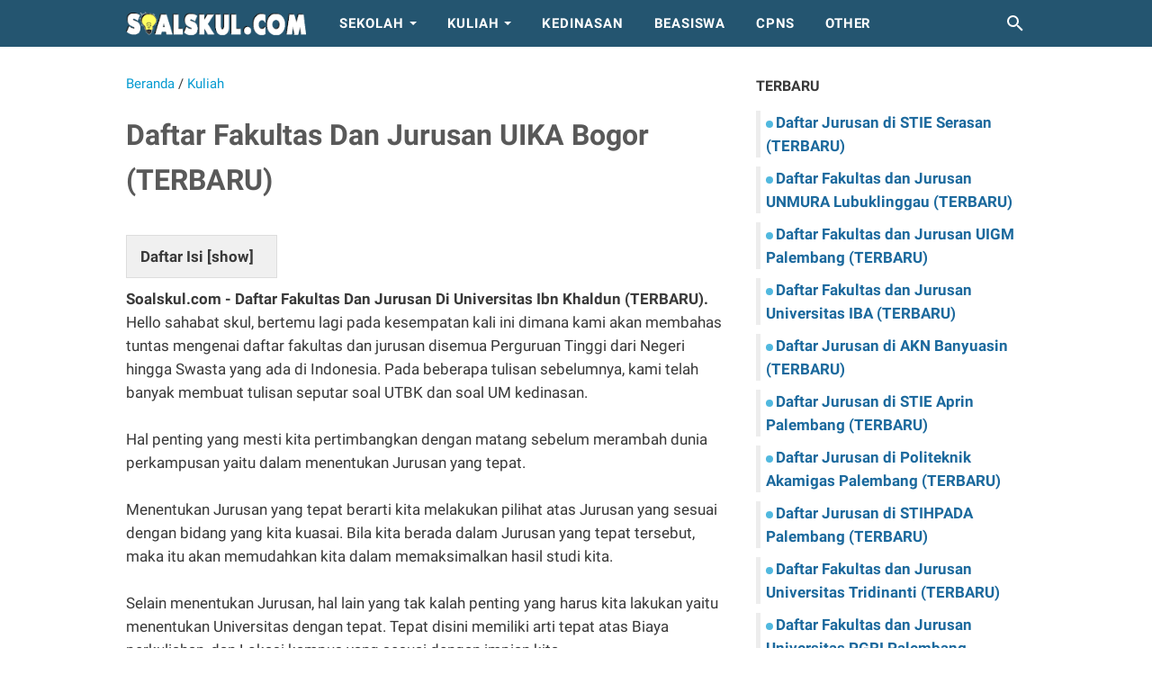

--- FILE ---
content_type: text/html; charset=utf-8
request_url: https://www.google.com/recaptcha/api2/aframe
body_size: 268
content:
<!DOCTYPE HTML><html><head><meta http-equiv="content-type" content="text/html; charset=UTF-8"></head><body><script nonce="7Tkg5rzAHZJ_QoMceIk2HA">/** Anti-fraud and anti-abuse applications only. See google.com/recaptcha */ try{var clients={'sodar':'https://pagead2.googlesyndication.com/pagead/sodar?'};window.addEventListener("message",function(a){try{if(a.source===window.parent){var b=JSON.parse(a.data);var c=clients[b['id']];if(c){var d=document.createElement('img');d.src=c+b['params']+'&rc='+(localStorage.getItem("rc::a")?sessionStorage.getItem("rc::b"):"");window.document.body.appendChild(d);sessionStorage.setItem("rc::e",parseInt(sessionStorage.getItem("rc::e")||0)+1);localStorage.setItem("rc::h",'1768711299054');}}}catch(b){}});window.parent.postMessage("_grecaptcha_ready", "*");}catch(b){}</script></body></html>

--- FILE ---
content_type: text/plain
request_url: https://www.google-analytics.com/j/collect?v=1&_v=j102&a=1704318882&t=pageview&_s=1&dl=https%3A%2F%2Fwww.soalskul.com%2F2020%2F10%2Fdaftar-fakultas-jurusan-uika-bogor.html&ul=en-us%40posix&dt=Daftar%20Fakultas%20Dan%20Jurusan%20UIKA%20Bogor%20(TERBARU)%20-%20Soalskul&sr=1280x720&vp=1280x720&_u=IEBAAEABAAAAACAAI~&jid=253832109&gjid=2051388449&cid=7389764.1768711296&tid=UA-169255943-1&_gid=886146116.1768711296&_r=1&_slc=1&z=785722844
body_size: -450
content:
2,cG-RB8PC8JX51

--- FILE ---
content_type: text/javascript; charset=UTF-8
request_url: https://www.soalskul.com/feeds/posts/default/-/Kuliah?alt=json-in-script&orderby=updated&start-index=444&max-results=5&callback=msRelatedPosts
body_size: 7672
content:
// API callback
msRelatedPosts({"version":"1.0","encoding":"UTF-8","feed":{"xmlns":"http://www.w3.org/2005/Atom","xmlns$openSearch":"http://a9.com/-/spec/opensearchrss/1.0/","xmlns$blogger":"http://schemas.google.com/blogger/2008","xmlns$georss":"http://www.georss.org/georss","xmlns$gd":"http://schemas.google.com/g/2005","xmlns$thr":"http://purl.org/syndication/thread/1.0","id":{"$t":"tag:blogger.com,1999:blog-1214177634230534291"},"updated":{"$t":"2025-05-02T21:46:07.615+07:00"},"category":[{"term":"Kuliah"},{"term":"Other"},{"term":"SBMPTN"},{"term":"Ujian Mandiri"},{"term":"Kedinasan"},{"term":"Sekolah"},{"term":"Beasiswa"},{"term":"SMA"},{"term":"SMK"},{"term":"CPNS"},{"term":"SD"},{"term":"SMP"},{"term":"Soal SMA"},{"term":"UNDIP"},{"term":"Soal SMP"},{"term":"UNSOED"},{"term":"STMKG"},{"term":"Soal SD"},{"term":"OSN"},{"term":"UI"},{"term":"BINUS"},{"term":"ITB"},{"term":"ITS"},{"term":"Matematika"},{"term":"Soal SMK"},{"term":"UAJY"},{"term":"UB"},{"term":"UBAYA"},{"term":"UGM"},{"term":"UM"},{"term":"UNAIR"},{"term":"UNAND"},{"term":"UNEJ"},{"term":"UNESA"},{"term":"UNHAS"},{"term":"UNM"},{"term":"UNNES"},{"term":"UNP"},{"term":"UNPAD"},{"term":"UNPAR"},{"term":"UNRI"},{"term":"UNS"},{"term":"UNSRAT"},{"term":"UNSYIAH"},{"term":"UNTAR"},{"term":"UNUD"},{"term":"UNY"},{"term":"UPI"},{"term":"USU"},{"term":"uii"}],"title":{"type":"text","$t":"Soalskul"},"subtitle":{"type":"html","$t":"Blog yang berisi informasi seputar dunia pendidikan dari SD, SMP, SMA, SMK, UTBK, Ujian Mandiri, Kedinasan, hingga CPNS."},"link":[{"rel":"http://schemas.google.com/g/2005#feed","type":"application/atom+xml","href":"https:\/\/www.soalskul.com\/feeds\/posts\/default"},{"rel":"self","type":"application/atom+xml","href":"https:\/\/www.blogger.com\/feeds\/1214177634230534291\/posts\/default\/-\/Kuliah?alt=json-in-script\u0026start-index=444\u0026max-results=5\u0026orderby=updated"},{"rel":"alternate","type":"text/html","href":"https:\/\/www.soalskul.com\/search\/label\/Kuliah"},{"rel":"hub","href":"http://pubsubhubbub.appspot.com/"},{"rel":"previous","type":"application/atom+xml","href":"https:\/\/www.blogger.com\/feeds\/1214177634230534291\/posts\/default\/-\/Kuliah\/-\/Kuliah?alt=json-in-script\u0026start-index=439\u0026max-results=5\u0026orderby=updated"},{"rel":"next","type":"application/atom+xml","href":"https:\/\/www.blogger.com\/feeds\/1214177634230534291\/posts\/default\/-\/Kuliah\/-\/Kuliah?alt=json-in-script\u0026start-index=449\u0026max-results=5\u0026orderby=updated"}],"author":[{"name":{"$t":"Admin"},"uri":{"$t":"http:\/\/www.blogger.com\/profile\/15397561857220019996"},"email":{"$t":"noreply@blogger.com"},"gd$image":{"rel":"http://schemas.google.com/g/2005#thumbnail","width":"32","height":"32","src":"\/\/blogger.googleusercontent.com\/img\/b\/R29vZ2xl\/AVvXsEiQQKhU4hxMZaRUurvIQnRw-MymC1onEAt9pHEtT23Ykx7QjvORbXWQBcbG-7DMSmS62AHZE_Ghisd73CQsvgetZALTQ0oRYnAyKABRbS1-pNHlFPD1LRaXtBT9SUXVjD4\/s220\/fbpt1.jpg"}}],"generator":{"version":"7.00","uri":"http://www.blogger.com","$t":"Blogger"},"openSearch$totalResults":{"$t":"583"},"openSearch$startIndex":{"$t":"444"},"openSearch$itemsPerPage":{"$t":"5"},"entry":[{"id":{"$t":"tag:blogger.com,1999:blog-1214177634230534291.post-5146005164741878568"},"published":{"$t":"2022-05-15T15:05:00.077+07:00"},"updated":{"$t":"2024-07-15T10:51:42.245+07:00"},"category":[{"scheme":"http://www.blogger.com/atom/ns#","term":"Kuliah"}],"title":{"type":"text","$t":"Daftar Jurusan STMIK DCC Kotabumi (TERBARU)"},"content":{"type":"html","$t":"\u003Cp\u003E\u003Cb\u003ESoalskul.com\u0026nbsp;- Daftar Prodi di STMIK Dian Cipta Cendikia Kotabumi Lampung Utara.\u003C\/b\u003E\u0026nbsp;Halo sahabat skul, senang sekali rasanya bisa berjumpa kembali dengan tetap membawakan artikel yang semoga bermanfaat tentunya untuk kalian semua. Pasti diantara kalian banyak yang berkeinginan untuk melanjutkan ke jenjang perkuliahan kan?, nah sebelum kamu berkuliah, ada beberapa hal yang harus disiapkan dengan tepat dan matang salah satunya memilih jurusan.\u003Cbr \/\u003E\u003Cbr \/\u003EAda banyak keuntungan yang bisa kita peroleh dengan masuk jurusan yang sesuai, salah satunya mempermudah kamu dalam melancarkan studi yang ditempuh. Untuk ulasan ini kami akan membahas secara menyeluruh terkait sejarah singkat hingga daftar prodi di salah satu sekolah tinggi yang ada di Kota Metro yaitu STMIK DCC Kotabumia. Langsung simak ulasannya dibawah sini ya!!\u003C\/p\u003E\u003Cdiv class=\"separator\" style=\"clear: both; text-align: center;\"\u003E\u003Ca href=\"https:\/\/blogger.googleusercontent.com\/img\/b\/R29vZ2xl\/AVvXsEiFMDRwSCq_2uNmyKH872Ta3RKDuIqkd0ULGezrwE4ni65-oeWW9nSPhfRxdZrJWxvnurgd6fbL6J1gZ5keNibmgn-K5d8d1NRK_FUyqkSj388jkyzWx49lUcfTVH9Y1HbU4yOE1Yco6KY\/s708\/stmik-dcc-kotabumi-jurusan.jpg\" style=\"margin-left: 1em; margin-right: 1em;\"\u003E\u003Cimg alt=\"Daftar Jurusan STMIK DCC Kotabumi\" border=\"0\" data-original-height=\"472\" data-original-width=\"708\" height=\"266\" src=\"https:\/\/blogger.googleusercontent.com\/img\/b\/R29vZ2xl\/AVvXsEiFMDRwSCq_2uNmyKH872Ta3RKDuIqkd0ULGezrwE4ni65-oeWW9nSPhfRxdZrJWxvnurgd6fbL6J1gZ5keNibmgn-K5d8d1NRK_FUyqkSj388jkyzWx49lUcfTVH9Y1HbU4yOE1Yco6KY\/w400-h266\/stmik-dcc-kotabumi-jurusan.jpg\" title=\"Daftar Jurusan STMIK DCC Kotabumi\" width=\"400\" \/\u003E\u003C\/a\u003E\u003C\/div\u003E\u003Cdiv\u003E\u003Cp\u003E\u003C\/p\u003E\u003Cp\u003E\u003C\/p\u003E\u003Cp\u003E\u003C\/p\u003E\u003Cp\u003E\u003C\/p\u003E\u003Cp\u003E\u003C\/p\u003E\u003Cp\u003E\u003C\/p\u003E\u003Cp\u003E\u003C\/p\u003E\u003Cp\u003E\u003C\/p\u003E\u003Cp\u003E\u003C\/p\u003E\u003Cp\u003E\u003C\/p\u003E\u003Cp\u003E\u003C\/p\u003E\u003Cp\u003E\u003C\/p\u003E\u003Cp\u003E\u003C\/p\u003E\u003Ch2\u003E\u003Cspan style=\"font-size: x-large;\"\u003EPengertian Jurusan dan Fakultas\u003C\/span\u003E\u003C\/h2\u003E\u003Ch3\u003E\u003Cspan style=\"font-size: large;\"\u003E1. Jurusan\u003C\/span\u003E\u003C\/h3\u003E\u003Cp\u003EDari KBBI, Jurusan atau program studi diartikan\u0026nbsp;\u003Ci\u003E\"Bagian dari suatu fakultas atau sekolah tinggi yg bertanggung jawab untuk mengelola dan mengembangkan suatu bidang studi, msl jurusan akuntansi, jurusan manajemen;\"\u003C\/i\u003E. Dari definisi tadi, dapat diperoleh kesimpulan bahwa Jurusan ialah sebuah tempat yang didalamnya mempelajari ilmu yang lebih menjurus seperti prodi Akuntansi, Psikologi, Bimbingan Konseling dsb.\u003Cbr \/\u003E\u003Cbr \/\u003E\u003C\/p\u003E\u003Ch3\u003E\u003Cspan style=\"font-size: large;\"\u003E2. Fakultas\u003C\/span\u003E\u003C\/h3\u003EDari KBBI, Fakultas diartikan\u0026nbsp;\u003Ci\u003E\"Bagian perguruan tinggi tempat mempelajari suatu bidang ilmu yang terdiri atas beberapa jurusan dan dipimpin oleh dekan\".\u003C\/i\u003E\u0026nbsp;Dari definisi tadi, dapat diperoleh kesimpulan bahwa Fakultas merupakan bagian dari sebuah perguruan tinggi yang didalamnya menaungi jurusan yang sama dalam cakupan ilmunya. Seperti halnya Fakultas Ilmu Komputer yang didalamnya ada prodi Teknik Informatika, Ilmu Komputer, Desain Komunikasi Visual dsb.\u003C\/div\u003E\u003Cdiv\u003E\u003Cbr \/\u003E\u003C\/div\u003E\u003Cdiv\u003E\u003Ch2\u003E\u003Cspan style=\"font-size: small;\"\u003E\u003Cspan style=\"font-size: x-large;\"\u003ESekilas Tentang STMIK DCC Kotabumi\u003C\/span\u003E\u003C\/span\u003E\u003C\/h2\u003E\u003Cdiv\u003E\u003Cdiv\u003ESekolah Tinggi Manajemen Informatika dan Komputer (STMIK) Dian Cipta Cendikia Kotabumi ialah sebuah kampus yang berdiri pada tahun 2007. Kampus yang sering disingkat STMIK DCC ini beralamatkan tepatnya di Jl. Negara No 03, Candimas, Kotabumi, Lampung Utara, Lampung, Indonesia.\u0026nbsp;\u003C\/div\u003E\u003Cdiv\u003E\u003Cbr \/\u003E\u003C\/div\u003E\u003Cdiv\u003EKampus ini merupakan sebuah kampus yang memiliki status sebagai Perguruan Tinggi Swasta (PTS) dibidang ilmu manajemen dan komputer. Selain STMIK DCC Kotabumi, ternyata Lampung sendiri juga masih memiliki deretan kampus hits lainnya yakni STMIK Dharma Wacana, STIM Mutiara Jaya, STKIP PGRI Metro dan lain-lain.\u003C\/div\u003E\u003Cdiv\u003E\u003Cbr \/\u003E\u003C\/div\u003E\u003Cdiv\u003E\u003Ch2\u003E\u003Cspan style=\"font-size: x-large;\"\u003EDaftar Prodi Di STMIK DCC Kotabumi\u003C\/span\u003E\u003C\/h2\u003E\u003C\/div\u003E\u003Cdiv\u003E\u003Cdiv\u003ESTMIK DCC Lampung sekarang ini menghadirkan 2 buah program studi yang masih aktif. Berikut merupakan daftar program studi yang ada di kampus ini.\u003C\/div\u003E\u003Cdiv\u003E\u003Col\u003E\u003Cli style=\"font-weight: bold;\"\u003E\u003Cb\u003ED3 Teknologi Komputer\u003C\/b\u003E\u003C\/li\u003E\u003Cli style=\"font-weight: bold;\"\u003E\u003Cb\u003ES1 Sistem Informasi\u003C\/b\u003E\u003C\/li\u003E\u003Cli style=\"font-weight: bold;\"\u003E\u003Cb\u003ES1 Sistem Komputer \u003Cspan style=\"color: red;\"\u003E(TUTUP)\u003C\/span\u003E\u003C\/b\u003E\u003C\/li\u003E\u003C\/ol\u003E\u003C\/div\u003E\u003Cdiv\u003E\u003Cbr \/\u003E\u003C\/div\u003E\u003Cdiv\u003EPara calon mahasiswa banyak yang menginginkan untuk bisa berkuliah di STMIK DCC Kotabumi Lampung Utara karena kampus dalam cakupan ilmu manajemen dan komputer ini mempunyai segudang prestasi yang berhasil diraihnya. tempat kuliah di, stmik surya intan kotabumi, pendaftaran, siakad, spada, biaya kuliah di, jurusan, akreditasi stmik dcc kotabumi lampung utara.\u003C\/div\u003E\u003Cdiv\u003E\u003Cbr \/\u003E\u003C\/div\u003E\u003Cdiv\u003E\u003Cblockquote class=\"tr_bq\"\u003EBila artikel ini bermanfaat, jangan lupa share ke teman-teman kalian ya agar mereka juga bisa memperoleh manfaatnya\u003C\/blockquote\u003E\u003C\/div\u003E\u003C\/div\u003E\u003C\/div\u003E\u003Cb\u003EBaca :\u003C\/b\u003E\u003Cbr \/\u003E\u003Cul\u003E\u003Cli\u003E\u003Cb\u003E\u003Ca href=\"https:\/\/www.soalskul.com\/2022\/05\/jurusan-stkip-pgri-metro.html\"\u003EDaftar Jurusan STKIP PGRI Metro (TERBARU)\u003C\/a\u003E\u003C\/b\u003E\u003C\/li\u003E\u003Cli\u003E\u003Cb\u003E\u003Ca href=\"https:\/\/www.soalskul.com\/2022\/05\/jurusan-stmik-dharma-wacana.html\"\u003EDaftar Jurusan STMIK Dharma Wacana Metro (TERBARU)\u003C\/a\u003E\u003C\/b\u003E\u003C\/li\u003E\u003Cli\u003E\u003Cb\u003EKumpulan Soal dan Pembahasan UNBK SMA (TERBARU)\u003C\/b\u003E\u003C\/li\u003E\u003C\/ul\u003E\u003C\/div\u003E"},"link":[{"rel":"edit","type":"application/atom+xml","href":"https:\/\/www.blogger.com\/feeds\/1214177634230534291\/posts\/default\/5146005164741878568"},{"rel":"self","type":"application/atom+xml","href":"https:\/\/www.blogger.com\/feeds\/1214177634230534291\/posts\/default\/5146005164741878568"},{"rel":"alternate","type":"text/html","href":"https:\/\/www.soalskul.com\/2022\/05\/jurusan-stmik-dcc-kotabumi.html","title":"Daftar Jurusan STMIK DCC Kotabumi (TERBARU)"}],"author":[{"name":{"$t":"Admin"},"uri":{"$t":"http:\/\/www.blogger.com\/profile\/15397561857220019996"},"email":{"$t":"noreply@blogger.com"},"gd$image":{"rel":"http://schemas.google.com/g/2005#thumbnail","width":"32","height":"32","src":"\/\/blogger.googleusercontent.com\/img\/b\/R29vZ2xl\/AVvXsEiQQKhU4hxMZaRUurvIQnRw-MymC1onEAt9pHEtT23Ykx7QjvORbXWQBcbG-7DMSmS62AHZE_Ghisd73CQsvgetZALTQ0oRYnAyKABRbS1-pNHlFPD1LRaXtBT9SUXVjD4\/s220\/fbpt1.jpg"}}],"media$thumbnail":{"xmlns$media":"http://search.yahoo.com/mrss/","url":"https:\/\/blogger.googleusercontent.com\/img\/b\/R29vZ2xl\/AVvXsEiFMDRwSCq_2uNmyKH872Ta3RKDuIqkd0ULGezrwE4ni65-oeWW9nSPhfRxdZrJWxvnurgd6fbL6J1gZ5keNibmgn-K5d8d1NRK_FUyqkSj388jkyzWx49lUcfTVH9Y1HbU4yOE1Yco6KY\/s72-w400-h266-c\/stmik-dcc-kotabumi-jurusan.jpg","height":"72","width":"72"}},{"id":{"$t":"tag:blogger.com,1999:blog-1214177634230534291.post-8484122946453047868"},"published":{"$t":"2022-05-19T15:19:00.078+07:00"},"updated":{"$t":"2024-07-15T10:51:02.577+07:00"},"category":[{"scheme":"http://www.blogger.com/atom/ns#","term":"Kuliah"}],"title":{"type":"text","$t":"Daftar Jurusan STMIK Surya Intan Kotabumi (TERBARU)"},"content":{"type":"html","$t":"\u003Cp\u003E\u003Cb\u003ESoalskul.com\u0026nbsp;- Daftar Prodi di STMIK Surya Intan Kotabumi Lampung Utara.\u003C\/b\u003E\u0026nbsp;Hallo sahabat skul, senang sekali rasanya dapat berjumpa lagi dengan tetap membawakan artikel yang semoga bisa bermanfaat untuk kalian semua. Diantara kalian pasti banyak yang inginan melanjutkan ke jenjang perkuliahan kan?, nah sebelum kamu berkuliah, pastikan kamu memilih jurusan yang tepat san sesuai.\u003Cbr \/\u003E\u003Cbr \/\u003EBanyak kemudahan yang bisa kita dapatkan dengan masuk prodi yang sesuai, salah satunya adalah mempermudah kamu dalam melancarkan studi yang akan ditempuh. Ulasan ini akan membahas secara menyeluruh terkait sejarah singkat hingga daftar prodi di salah satu sekolah tinggi yang ada di Kabupaten Lampung Utara yaitu STMIK Surya Intan. Langsung simak ulasannya dibawah sini ya!!\u003C\/p\u003E\u003Cdiv class=\"separator\" style=\"clear: both; text-align: center;\"\u003E\u003Ca href=\"https:\/\/blogger.googleusercontent.com\/img\/b\/R29vZ2xl\/AVvXsEjSRRiPuFMxVlqdX1BHLOUCUR2sBeP3I5-BIgtVXEHPF4bj9zyjW185cWR0tgUyeA9UYwac2Rj5eCnAvm2tGPj7NSCT3QhMxVAna_BS8HwojYn6e75TqZKswpfo9DHvoMFkJEj9nXXdNkM\/s708\/stmik-surya-intan-jurusan.jpg\" style=\"margin-left: 1em; margin-right: 1em;\"\u003E\u003Cimg alt=\"Daftar Jurusan STMIK Surya Intan Kotabumi\" border=\"0\" data-original-height=\"472\" data-original-width=\"708\" height=\"266\" src=\"https:\/\/blogger.googleusercontent.com\/img\/b\/R29vZ2xl\/AVvXsEjSRRiPuFMxVlqdX1BHLOUCUR2sBeP3I5-BIgtVXEHPF4bj9zyjW185cWR0tgUyeA9UYwac2Rj5eCnAvm2tGPj7NSCT3QhMxVAna_BS8HwojYn6e75TqZKswpfo9DHvoMFkJEj9nXXdNkM\/w400-h266\/stmik-surya-intan-jurusan.jpg\" title=\"Daftar Jurusan STMIK Surya Intan Kotabumi\" width=\"400\" \/\u003E\u003C\/a\u003E\u003C\/div\u003E\u003Cdiv\u003E\u003Cp\u003E\u003C\/p\u003E\u003Cp\u003E\u003C\/p\u003E\u003Cp\u003E\u003C\/p\u003E\u003Cp\u003E\u003C\/p\u003E\u003Cp\u003E\u003C\/p\u003E\u003Cp\u003E\u003C\/p\u003E\u003Cp\u003E\u003C\/p\u003E\u003Cp\u003E\u003C\/p\u003E\u003Cp\u003E\u003C\/p\u003E\u003Cp\u003E\u003C\/p\u003E\u003Cp\u003E\u003C\/p\u003E\u003Cp\u003E\u003C\/p\u003E\u003Cp\u003E\u003C\/p\u003E\u003Ch2\u003E\u003Cspan style=\"font-size: x-large;\"\u003EPengertian Jurusan dan Fakultas\u003C\/span\u003E\u003C\/h2\u003E\u003Ch3\u003E\u003Cspan style=\"font-size: large;\"\u003E1. Jurusan\u003C\/span\u003E\u003C\/h3\u003E\u003Cp\u003EDari yang disebutkan KBBI, Jurusan atau program studi diartikan\u0026nbsp;\u003Ci\u003E\"Bagian dari suatu fakultas atau sekolah tinggi yg bertanggung jawab untuk mengelola dan mengembangkan suatu bidang studi, msl jurusan akuntansi, jurusan manajemen;\"\u003C\/i\u003E. Dari definisi tadi, dapat diperoleh kesimpulan bahwa Jurusan ialah sebuah tempat yang didalamnya mempelajari ilmu yang lebih menjurus seperti prodi Teknologi Hasil Pertanian, Pendidikan PKN, Ilmu Komputer\u0026nbsp;dsb.\u003Cbr \/\u003E\u003Cbr \/\u003E\u003C\/p\u003E\u003Ch3\u003E\u003Cspan style=\"font-size: large;\"\u003E2. Fakultas\u003C\/span\u003E\u003C\/h3\u003EDari yang disebutkan KBBI, Fakultas diartikan\u0026nbsp;\u003Ci\u003E\"Bagian perguruan tinggi tempat mempelajari suatu bidang ilmu yang terdiri atas beberapa jurusan dan dipimpin oleh dekan\".\u003C\/i\u003E\u0026nbsp;Dari definisi tadi, dapat diperoleh kesimpulan bahwa Fakultas merupakan bagian dari sebuah perguruan tinggi yang didalamnya menaungi jurusan yang sama dalam cakupan ilmunya. Seperti halnya Fakultas Ekonomi dan Bisnis yang didalamnya ada prodi Manajemen, Akuntansi, Ekonomi Pembangunan dsb.\u003C\/div\u003E\u003Cdiv\u003E\u003Cbr \/\u003E\u003C\/div\u003E\u003Cdiv\u003E\u003Ch2\u003E\u003Cspan style=\"font-size: small;\"\u003E\u003Cspan style=\"font-size: x-large;\"\u003ESekilas Tentang STMIK Surya Intan Kotabumi\u003C\/span\u003E\u003C\/span\u003E\u003C\/h2\u003E\u003Cdiv\u003E\u003Cdiv\u003ESekolah Tinggi Manajemen Informatika dan Komputer (STMIK) Surya Intan Kotabumi ialah sebuah kampus yang berdiri pada tanggal 23 Agustus 2000. Kampus yang sering disingkat STMIK Surya Intan ini beralamatkan tepatnya di Jl. Ibrahim Syarif No.107, Cempedak, Kotabumi, Kabupaten Lampung Utara, Lampung, Indonesia.\u0026nbsp;\u003C\/div\u003E\u003Cdiv\u003E\u003Cbr \/\u003E\u003C\/div\u003E\u003Cdiv\u003EPerguruan tinggi ini ialah kampus yang memiliki status sebagai Perguruan Tinggi Swasta (PTS) dibidang ilmu manajemen dan komputer. Selain STMIK Surya Intan Kotabumi, ternyata Lampung sendiri juga masih memiliki deretan kampus hits lainnya yakni STMIK DCC Kotabumi, YMPTB Lampung, STMIK Dharma Wacana dan lain-lain.\u003C\/div\u003E\u003Cdiv\u003E\u003Cbr \/\u003E\u003C\/div\u003E\u003Cdiv\u003E\u003Ch2\u003E\u003Cspan style=\"font-size: x-large;\"\u003EDaftar Prodi Di STMIK Surya Intan Kotabumi\u003C\/span\u003E\u003C\/h2\u003E\u003C\/div\u003E\u003Cdiv\u003E\u003Cdiv\u003ESTMIK Surya Intan Lampung sudah menghadirkan 3 buah program studi yang masih aktif. Berikut merupakan daftar program studi yang ada di kampus ini.\u003C\/div\u003E\u003Cdiv\u003E\u003Col\u003E\u003Cli style=\"font-weight: bold;\"\u003E\u003Cb\u003ED3 Manajemen Informatika\u003C\/b\u003E\u003C\/li\u003E\u003Cli style=\"font-weight: bold;\"\u003E\u003Cb\u003ES1 Teknik Informatika\u003C\/b\u003E\u003C\/li\u003E\u003Cli style=\"font-weight: bold;\"\u003E\u003Cb\u003ES1 Sistem Informasi\u003C\/b\u003E\u003C\/li\u003E\u003C\/ol\u003E\u003C\/div\u003E\u003Cdiv\u003E\u003Cbr \/\u003E\u003C\/div\u003E\u003Cdiv\u003EBegitu banyak antusias para calon mahasiswa yang menginginkan untuk bisa berkuliah di STMIK Surya Intan Kotabumi Lampung Utara karena kampus dalam cakupan ilmu manajemen dan ilmu komputer ini mempunyai segudang prestasi yang berhasil diraihnya. jurusan, akreditasi stmik dcc kotabumi, sejarah, logo, pendaftaran, akreditasi, jurusan stmik surya intan kotabumi.\u003C\/div\u003E\u003Cdiv\u003E\u003Cblockquote class=\"tr_bq\"\u003EBila artikel ini bermanfaat, jangan lupa share ke teman-teman kalian ya agar mereka juga bisa memperoleh manfaatnya\u003C\/blockquote\u003E\u003C\/div\u003E\u003C\/div\u003E\u003C\/div\u003E\u003Cb\u003EBaca :\u003C\/b\u003E\u003Cbr \/\u003E\u003Cul\u003E\u003Cli\u003E\u003Cb\u003E\u003Ca href=\"https:\/\/www.soalskul.com\/2022\/05\/jurusan-stmik-dcc-kotabumi.html\"\u003EDaftar Jurusan STMIK DCC Kotabumi (TERBARU)\u003C\/a\u003E\u003C\/b\u003E\u003C\/li\u003E\u003Cli\u003E\u003Cb\u003E\u003Ca href=\"https:\/\/www.soalskul.com\/2022\/05\/jurusan-stmik-dharma-wacana.html\"\u003EDaftar Jurusan STMIK Dharma Wacana Metro (TERBARU)\u003C\/a\u003E\u003C\/b\u003E\u003C\/li\u003E\u003Cli\u003E\u003Cb\u003E\u003Ca href=\"https:\/\/www.soalskul.com\/2021\/01\/soal-pola-bilangan-kelas-8.html\"\u003ESoal Dan Pembahasan Pola Bilangan Kelas 8 (TERLENGKAP)\u003C\/a\u003E\u003C\/b\u003E\u003C\/li\u003E\u003C\/ul\u003E\u003C\/div\u003E"},"link":[{"rel":"edit","type":"application/atom+xml","href":"https:\/\/www.blogger.com\/feeds\/1214177634230534291\/posts\/default\/8484122946453047868"},{"rel":"self","type":"application/atom+xml","href":"https:\/\/www.blogger.com\/feeds\/1214177634230534291\/posts\/default\/8484122946453047868"},{"rel":"alternate","type":"text/html","href":"https:\/\/www.soalskul.com\/2022\/05\/daftar-jurusan-stmik-surya-intan.html","title":"Daftar Jurusan STMIK Surya Intan Kotabumi (TERBARU)"}],"author":[{"name":{"$t":"Admin"},"uri":{"$t":"http:\/\/www.blogger.com\/profile\/15397561857220019996"},"email":{"$t":"noreply@blogger.com"},"gd$image":{"rel":"http://schemas.google.com/g/2005#thumbnail","width":"32","height":"32","src":"\/\/blogger.googleusercontent.com\/img\/b\/R29vZ2xl\/AVvXsEiQQKhU4hxMZaRUurvIQnRw-MymC1onEAt9pHEtT23Ykx7QjvORbXWQBcbG-7DMSmS62AHZE_Ghisd73CQsvgetZALTQ0oRYnAyKABRbS1-pNHlFPD1LRaXtBT9SUXVjD4\/s220\/fbpt1.jpg"}}],"media$thumbnail":{"xmlns$media":"http://search.yahoo.com/mrss/","url":"https:\/\/blogger.googleusercontent.com\/img\/b\/R29vZ2xl\/AVvXsEjSRRiPuFMxVlqdX1BHLOUCUR2sBeP3I5-BIgtVXEHPF4bj9zyjW185cWR0tgUyeA9UYwac2Rj5eCnAvm2tGPj7NSCT3QhMxVAna_BS8HwojYn6e75TqZKswpfo9DHvoMFkJEj9nXXdNkM\/s72-w400-h266-c\/stmik-surya-intan-jurusan.jpg","height":"72","width":"72"}},{"id":{"$t":"tag:blogger.com,1999:blog-1214177634230534291.post-7726112666999500450"},"published":{"$t":"2022-05-21T14:56:00.079+07:00"},"updated":{"$t":"2024-07-15T10:50:51.818+07:00"},"category":[{"scheme":"http://www.blogger.com/atom/ns#","term":"Kuliah"}],"title":{"type":"text","$t":"Daftar Jurusan STMIK Tunas Bangsa Lampung (TERBARU)"},"content":{"type":"html","$t":"\u003Cp\u003E\u003Cb\u003ESoalskul.com\u0026nbsp;- Daftar Prodi di Sekolah Tinggi Manajemen Informatika dan Komputer (STMIK) Tunas Bangsa Lampung.\u003C\/b\u003E\u0026nbsp;Hei sahabat skul, pada pertemuan ini kami akan membawakan sebuah artikel yang tentunya sangat ditunggu-tunggu dan banyak di request oleh beberapa orang yaitu tentang daftar fakultas dan jurusan di salah satu kampus hits yang dimiliki Provinsi Lampung yaitu STMIK Tunas Bangsa. Langsung simak ulasannya dibawah sini ya!!\u003C\/p\u003E\u003Cdiv class=\"separator\" style=\"clear: both; text-align: center;\"\u003E\u003Ca href=\"https:\/\/blogger.googleusercontent.com\/img\/b\/R29vZ2xl\/AVvXsEhiihl1VqMKfEsPgzXP1Yn0EpihHFf9V-e2EtvIVPN_Ve5eITxr-VDoSzdxUEkw8FIrLEyCbB08BAILNKdTaC8YREFg7vsDzLv5FaB3t90J0Ll5Kx4_IVxyr1X8KeDmweyMpodKIo4aOLU\/s708\/stmik-tunas-bangsa-jurusan.jpg\" style=\"margin-left: 1em; margin-right: 1em;\"\u003E\u003Cimg alt=\"Daftar Jurusan STMIK Tunas Bangsa Lampung\" border=\"0\" data-original-height=\"472\" data-original-width=\"708\" height=\"266\" src=\"https:\/\/blogger.googleusercontent.com\/img\/b\/R29vZ2xl\/AVvXsEhiihl1VqMKfEsPgzXP1Yn0EpihHFf9V-e2EtvIVPN_Ve5eITxr-VDoSzdxUEkw8FIrLEyCbB08BAILNKdTaC8YREFg7vsDzLv5FaB3t90J0Ll5Kx4_IVxyr1X8KeDmweyMpodKIo4aOLU\/w400-h266\/stmik-tunas-bangsa-jurusan.jpg\" title=\"Daftar Jurusan STMIK Tunas Bangsa Lampung\" width=\"400\" \/\u003E\u003C\/a\u003E\u003C\/div\u003E\u003Cdiv\u003E\u003Cp\u003E\u003C\/p\u003E\u003Cp\u003E\u003C\/p\u003E\u003Cp\u003E\u003C\/p\u003E\u003Cp\u003E\u003C\/p\u003E\u003Cp\u003E\u003C\/p\u003E\u003Cp\u003E\u003C\/p\u003E\u003Cp\u003E\u003C\/p\u003E\u003Cp\u003E\u003C\/p\u003E\u003Cp\u003E\u003C\/p\u003E\u003Cp\u003E\u003C\/p\u003E\u003Cp\u003E\u003C\/p\u003E\u003Cp\u003E\u003C\/p\u003E\u003Cp\u003E\u003C\/p\u003E\u003Ch2\u003E\u003Cspan style=\"font-size: x-large;\"\u003EPengertian Jurusan dan Fakultas\u003C\/span\u003E\u003C\/h2\u003E\u003Ch3\u003E\u003Cspan style=\"font-size: large;\"\u003E1. Jurusan\u003C\/span\u003E\u003C\/h3\u003E\u003Cp\u003EDari yang dipaparkan KBBI, Jurusan atau program studi diartikan\u0026nbsp;\u003Ci\u003E\"Bagian dari suatu fakultas atau sekolah tinggi yg bertanggung jawab untuk mengelola dan mengembangkan suatu bidang studi, msl jurusan akuntansi, jurusan manajemen;\"\u003C\/i\u003E. Menurut definisi tadi, dapat diperoleh kesimpulan bahwa Jurusan ialah sebuah tempat yang didalamnya mempelajari ilmu yang lebih menjurus seperti prodi Desain Mode, Ilmu Komputer, Teknologi Hasil Pertanian dsb.\u003Cbr \/\u003E\u003Cbr \/\u003E\u003C\/p\u003E\u003Ch3\u003E\u003Cspan style=\"font-size: large;\"\u003E2. Fakultas\u003C\/span\u003E\u003C\/h3\u003EDari yang dipaparkan KBBI, Fakultas diartikan\u0026nbsp;\u003Ci\u003E\"Bagian perguruan tinggi tempat mempelajari suatu bidang ilmu yang terdiri atas beberapa jurusan dan dipimpin oleh dekan\".\u003C\/i\u003E\u0026nbsp;Menurut definisi tadi, dapat diperoleh kesimpulan bahwa Fakultas merupakan bagian dari sebuah perguruan tinggi yang didalamnya menaungi jurusan yang sama dalam cakupan ilmunya. Seperti halnya Fakultas Seni yang didalamnya ada prodi Seni Teater, Antropologi Budaya, Seni Kriya dsb.\u003C\/div\u003E\u003Cdiv\u003E\u003Cbr \/\u003E\u003C\/div\u003E\u003Cdiv\u003E\u003Ch2\u003E\u003Cspan style=\"font-size: small;\"\u003E\u003Cspan style=\"font-size: x-large;\"\u003ESekilas Tentang STMIK Surya Intan Kotabumi\u003C\/span\u003E\u003C\/span\u003E\u003C\/h2\u003E\u003Cdiv\u003E\u003Cdiv\u003ESekolah Tinggi Manajemen Informatika dan Komputer (STMIK) Tunas Bangsa Bandar Lampung ialah sebuah kampus yang berdiri pada tanggal 19 Maret 1991. Kampus yang sering disingkat STMIK Tunas Bangsa Lampung ini beralamatkan tepatnya di Jalan ZA. Pagar Alam No. 17 A, Bandar Lampung, Indonesia.\u0026nbsp;\u003C\/div\u003E\u003Cdiv\u003E\u003Cbr \/\u003E\u003C\/div\u003E\u003Cdiv\u003EPerguruan tinggi ini ialah kampus yang memiliki status sebagai sebuah Perguruan Tinggi Swasta (PTS) dibidang ilmu manajemen dan komputer. Selain STMIK Tunas Bangsa Lampung, ternyata Lampung sendiri juga masih memiliki deretan kampus hits lainnya yakni STMIK Surya Intan, STTN Lampung, STMIK DCC Kotabumi dan lain-lain.\u003C\/div\u003E\u003Cdiv\u003E\u003Cbr \/\u003E\u003C\/div\u003E\u003Cdiv\u003E\u003Ch2\u003E\u003Cspan style=\"font-size: x-large;\"\u003EDaftar Prodi Di STMIK Tunas Bangsa Lampung\u003C\/span\u003E\u003C\/h2\u003E\u003C\/div\u003E\u003Cdiv\u003E\u003Cdiv\u003ESTMIK Tunas Bangsa kini sudah menghadirkan 3 buah program studi yang masih aktif dijalanjak. Berikut daftar program studi yang ada di kampus ini.\u003C\/div\u003E\u003Cdiv\u003E\u003Col\u003E\u003Cli style=\"font-weight: bold;\"\u003E\u003Cb\u003ED3 Manajemen Informatika\u003C\/b\u003E\u003C\/li\u003E\u003Cli style=\"font-weight: bold;\"\u003E\u003Cb\u003ES1 Teknik Informatika\u003C\/b\u003E\u003C\/li\u003E\u003Cli style=\"font-weight: bold;\"\u003E\u003Cb\u003ES1 Sistem Informasi\u003C\/b\u003E\u003C\/li\u003E\u003C\/ol\u003E\u003C\/div\u003E\u003Cdiv\u003E\u003Cbr \/\u003E\u003C\/div\u003E\u003Cdiv\u003EBegitu banyak antusias para calon mahasiswa yang berkeinginan untuk bisa berkuliah di STMIK Tunas Bangsa Lampung karena kampus dalam sektor ilmu manajemen dan komputer ini mempunyai banyak keunggulan yang dimiliki. portal, biaya kuliah akademi teknik informatika, amik tunas bangsa pematangsiantar, universitas, akreditasi, jurusan di stmik tunas bangsa lampung, banjarnegara, jakarta, pematangsiantar.\u003C\/div\u003E\u003Cdiv\u003E\u003Cblockquote class=\"tr_bq\"\u003EBila artikel ini bermanfaat, jangan lupa share ke teman-teman kalian ya agar mereka juga bisa memperoleh manfaatnya\u003C\/blockquote\u003E\u003C\/div\u003E\u003C\/div\u003E\u003C\/div\u003E\u003Cb\u003EBaca :\u003C\/b\u003E\u003Cbr \/\u003E\u003Cul\u003E\u003Cli\u003E\u003Cb\u003E\u003Ca href=\"https:\/\/www.soalskul.com\/2022\/05\/jurusan-stmik-dcc-kotabumi.html\"\u003EDaftar Jurusan STMIK DCC Kotabumi (TERBARU)\u003C\/a\u003E\u003C\/b\u003E\u003C\/li\u003E\u003Cli\u003E\u003Cb\u003E\u003Ca href=\"https:\/\/www.soalskul.com\/2022\/05\/daftar-jurusan-stmik-surya-intan.html\"\u003EDaftar Jurusan STMIK Surya Intan Kotabumi (TERBARU)\u003C\/a\u003E\u003C\/b\u003E\u003C\/li\u003E\u003Cli\u003E\u003Cb\u003E\u003Ca href=\"https:\/\/www.soalskul.com\/2021\/01\/soal-pola-bilangan-kelas-8.html\"\u003ESoal Dan Pembahasan Pola Bilangan Kelas 8 (TERLENGKAP)\u003C\/a\u003E\u003C\/b\u003E\u003C\/li\u003E\u003C\/ul\u003E\u003C\/div\u003E"},"link":[{"rel":"edit","type":"application/atom+xml","href":"https:\/\/www.blogger.com\/feeds\/1214177634230534291\/posts\/default\/7726112666999500450"},{"rel":"self","type":"application/atom+xml","href":"https:\/\/www.blogger.com\/feeds\/1214177634230534291\/posts\/default\/7726112666999500450"},{"rel":"alternate","type":"text/html","href":"https:\/\/www.soalskul.com\/2022\/05\/daftar-jurusan-stmik-tunas-bangsa.html","title":"Daftar Jurusan STMIK Tunas Bangsa Lampung (TERBARU)"}],"author":[{"name":{"$t":"Admin"},"uri":{"$t":"http:\/\/www.blogger.com\/profile\/15397561857220019996"},"email":{"$t":"noreply@blogger.com"},"gd$image":{"rel":"http://schemas.google.com/g/2005#thumbnail","width":"32","height":"32","src":"\/\/blogger.googleusercontent.com\/img\/b\/R29vZ2xl\/AVvXsEiQQKhU4hxMZaRUurvIQnRw-MymC1onEAt9pHEtT23Ykx7QjvORbXWQBcbG-7DMSmS62AHZE_Ghisd73CQsvgetZALTQ0oRYnAyKABRbS1-pNHlFPD1LRaXtBT9SUXVjD4\/s220\/fbpt1.jpg"}}],"media$thumbnail":{"xmlns$media":"http://search.yahoo.com/mrss/","url":"https:\/\/blogger.googleusercontent.com\/img\/b\/R29vZ2xl\/AVvXsEhiihl1VqMKfEsPgzXP1Yn0EpihHFf9V-e2EtvIVPN_Ve5eITxr-VDoSzdxUEkw8FIrLEyCbB08BAILNKdTaC8YREFg7vsDzLv5FaB3t90J0Ll5Kx4_IVxyr1X8KeDmweyMpodKIo4aOLU\/s72-w400-h266-c\/stmik-tunas-bangsa-jurusan.jpg","height":"72","width":"72"}},{"id":{"$t":"tag:blogger.com,1999:blog-1214177634230534291.post-7644159665172410907"},"published":{"$t":"2022-05-23T15:14:00.098+07:00"},"updated":{"$t":"2024-07-15T10:50:39.679+07:00"},"category":[{"scheme":"http://www.blogger.com/atom/ns#","term":"Kuliah"}],"title":{"type":"text","$t":"Daftar Fakultas dan Jurusan UPH Tangerang (TERBARU)"},"content":{"type":"html","$t":"\u003Cp\u003E\u003Cb\u003ESoalskul.com\u0026nbsp;- Daftar\u0026nbsp;Fakultas dan Jurusan di Universitas Pelita Harapan (UPH) Tangerang.\u003C\/b\u003E\u0026nbsp;Hello sahabat skul, diartikel sebelumnya kami sudah banyak mengulik terkait daftar fakultas dan jurusan di universitas-universitas hits yang ada di Indonesia. Dalam melanjutkan progres kita itu, kali ini kami akan membahas hal serupa di salah satu universitas favorit yang dimiliki Provinsi Banten yaitu UPH Tangerang. Untuk lebih lengkapnya simak pembahasannya dibawah sini ya!!\u003C\/p\u003E\u003Cdiv class=\"separator\" style=\"clear: both; text-align: center;\"\u003E\u003Ca href=\"https:\/\/blogger.googleusercontent.com\/img\/b\/R29vZ2xl\/AVvXsEipskVCE1nIko3GVz0KIFmeH-JqHGgv012hdBbZ9GwpDLTg6vf1TVYZiaQwOOz2_eC3NXMsXsJmYL0MVCUhlgmX5mDezrOMtPC-6UV1QyF-6M3DcmXKZKJJSK53oM6DW1hugtypTT1waeM\/s708\/uph-fakultas-jurusan.jpg\" style=\"margin-left: 1em; margin-right: 1em;\"\u003E\u003Cimg alt=\"Daftar Fakultas dan Jurusan UPH Tangerang\" border=\"0\" data-original-height=\"472\" data-original-width=\"708\" height=\"266\" src=\"https:\/\/blogger.googleusercontent.com\/img\/b\/R29vZ2xl\/AVvXsEipskVCE1nIko3GVz0KIFmeH-JqHGgv012hdBbZ9GwpDLTg6vf1TVYZiaQwOOz2_eC3NXMsXsJmYL0MVCUhlgmX5mDezrOMtPC-6UV1QyF-6M3DcmXKZKJJSK53oM6DW1hugtypTT1waeM\/w400-h266\/uph-fakultas-jurusan.jpg\" title=\"Daftar Fakultas dan Jurusan UPH Tangerang\" width=\"400\" \/\u003E\u003C\/a\u003E\u003C\/div\u003E\u003Ch2\u003E\u003Cspan style=\"font-size: x-large;\"\u003EDefinisi Jurusan dan Fakultas\u003C\/span\u003E\u003C\/h2\u003E\u003Cp\u003E\u003C\/p\u003E\u003Cp\u003EPertama-tama disini kami ajak kalian memahami pengertian dari fakultas dan jurusan sebelum membahas daftar fakultas dan jurusan di UPH Tangerang.\u003C\/p\u003E\u003Cdiv\u003E\u003Ch3\u003E\u003Cspan style=\"font-size: large;\"\u003E1. Jurusan\u003C\/span\u003E\u003C\/h3\u003E\u003Cdiv\u003EMenurut definisi KBBI, jurusan ialah\u0026nbsp;\u003Ci\u003E\"\u003Cu\u003EBagian dari suatu fakultas atau sekolah tinggi yg bertanggung jawab untuk mengelola dan mengembangkan suatu bidang studi, msl jurusan akuntansi, jurusan manajemen;\u003C\/u\u003E\".\u0026nbsp;\u003C\/i\u003EDari penjelasan tersebut, dapat diartikan juga bahwa jurusan merupakan sebuah wadah yang akan mendalami ilmu yang lebih menjurus seperti prodi Kenotariatan, Profesi Dokter, Seni Musik dsb.\u003Cbr \/\u003E\u003Cbr \/\u003E\u003Ch3 style=\"text-align: left;\"\u003E\u003Cspan style=\"font-size: large;\"\u003E2. Fakultas\u003C\/span\u003E\u003C\/h3\u003EMenurut definisi KBBI, fakultas ialah\u0026nbsp;\u003Ci\u003E\"\u003Cu\u003EBagian perguruan tinggi tempat mempelajari suatu bidang ilmu yang terdiri atas beberapa jurusan\u003C\/u\u003E\"\u003C\/i\u003E. Dari pengertian KBBI tersebut, maka dapat diartikan juga bahwa fakultas merupakan sebuah wadah yang menaungi beberapa jurusan yang setipe seperti Fakultas Desain yang didalamnya terdapat jurusan Desain Produk, Desain Interior, Desain Komunikasi Visual dsb.\u003C\/div\u003E\u003C\/div\u003E\u003Cdiv\u003E\u003Ch2\u003E\u003Cspan style=\"font-size: small;\"\u003E\u003Cspan style=\"font-size: x-large;\"\u003ESejarah UPH Tangerang\u003C\/span\u003E\u003C\/span\u003E\u003C\/h2\u003E\u003Cdiv\u003E\u003Cdiv\u003ESalah satu daerah pencetak kampus terbaik di Indonesia ialah Provinsi Banten. Oleh karenanya banyak calon mahasiswa yang lebih memilih melanjutkan pendidikannya di kampus-kampus di Banten seperti UIN Jakarta, UNTIRTA, UMN dsb. Selain kampus tadi, ternyata Banten masih mempunyai kampus tenar lainnya yaitu Universitas Pelita Harapan atau disingkat\u0026nbsp;\u003Cb\u003EUPH\u0026nbsp;\u003C\/b\u003Eyang menjadi rebutan bagi calon maba.\u003C\/div\u003E\u003Cdiv\u003E\u003Cbr \/\u003EUPH Tangerang ini merupakan salah satu kampus di Indonesia yang statusnya adalah sebagai Perguruan Tinggi Swasta (PTS). Kampus ini memiliki alamat tepatnya di\u0026nbsp;MH Thamrin Boulevard 1100, Klp. Dua, Kec. Klp. Dua, Tangerang, Banten, Indonesia.\u003C\/div\u003E\u003Cdiv\u003E\u003Cbr \/\u003E\u003C\/div\u003E\u003Cdiv\u003EUPH telah berdiri sejak september 1994 oleh Ir. Johannes Oentoro dan Dr. (HC) James Riady (Lippo Group) dibawah naungan Yayasan Pendidikan Pelita Harapan (YPPH). UPH memiliki cabang di 2 kota yaitu Surabaya dan Medan dengan kampus utamanya yaitu UPH Tangerang.\u003C\/div\u003E\u003Cdiv\u003E\u003Ch2\u003E\u003Cspan style=\"font-size: x-large;\"\u003EDaftar Fakultas dan Jurusan UPH Tangerang\u003C\/span\u003E\u003C\/h2\u003EHingga kini UPH telah memiliki 13 Fakultas dengan berbagai pilihan jurusannya yang cukup lengkap. Berikut adalah daftar fakultas dan prodi yang ada di UPH.\u003Cbr \/\u003E\u003Cbr \/\u003E\u003Cdiv\u003E\u003Cdiv\u003E\u003Cb\u003E1. Fakultas Ekonomi dan Bisnis\u003C\/b\u003E\u003C\/div\u003E\u003Cul style=\"text-align: left;\"\u003E\u003Cli\u003ES1 Akuntasi\u003C\/li\u003E\u003Cli\u003ES1 Manajemen\u003C\/li\u003E\u003Cli\u003ES2 Manajemen\u003C\/li\u003E\u003Cli\u003ES3 Manajemen\u003C\/li\u003E\u003C\/ul\u003E\u003Cdiv\u003E\u003Cb\u003E\u003Cbr \/\u003E\u003C\/b\u003E\u003C\/div\u003E\u003Cdiv\u003E\u003Cb\u003E2. Fakultas Ilmu Komputer (FIK)\u003C\/b\u003E\u003C\/div\u003E\u003Cdiv\u003E\u003Cul style=\"text-align: left;\"\u003E\u003Cli\u003ES1 Sistem Informasi\u003C\/li\u003E\u003Cli\u003ES1 Teknik Informatika\u003C\/li\u003E\u003Cli\u003ES1 Sistem Komputer\u003C\/li\u003E\u003C\/ul\u003E\u003C\/div\u003E\u003Cdiv\u003E\u003Cb\u003E\u003Cbr \/\u003E\u003C\/b\u003E\u003C\/div\u003E\u003Cdiv\u003E\u003Cb\u003E3. Fakultas Desain (School of Design)\u003C\/b\u003E\u003C\/div\u003E\u003Cdiv\u003E\u003Cul style=\"text-align: left;\"\u003E\u003Cli\u003ES1 Arsitektur\u003C\/li\u003E\u003Cli\u003ES1 Desain Interior\u003C\/li\u003E\u003Cli\u003ES1 Desain Produk\u003C\/li\u003E\u003Cli\u003ES1 Desain Komunikasi Visual\u003C\/li\u003E\u003C\/ul\u003E\u003C\/div\u003E\u003Cdiv\u003E\u003Cb\u003E\u003Cbr \/\u003E\u003C\/b\u003E\u003C\/div\u003E\u003Cdiv\u003E\u003Cb\u003E4. Fakultas Ilmu Pendidikan (Teachers College)\u003C\/b\u003E\u003C\/div\u003E\u003Cdiv\u003E\u003Cul style=\"text-align: left;\"\u003E\u003Cli\u003ES1 Pendidikan Fisika\u003C\/li\u003E\u003Cli\u003ES1 Pendidikan Kimia\u003C\/li\u003E\u003Cli\u003ES1 Pendidikan Ilmu Pengetahuan Sosial\u003C\/li\u003E\u003Cli\u003ES1 Pendidikan Agama Kristen\u003C\/li\u003E\u003Cli\u003ES1 Pendidikan Ekonomi\u003C\/li\u003E\u003Cli\u003ES1 Pendidikan Biologi\u003C\/li\u003E\u003Cli\u003ES1 Pendidikan Matematika\u003C\/li\u003E\u003Cli\u003ES1 Pendidikan Bahasa Indonesia\u003C\/li\u003E\u003Cli\u003ES1 Pendidikan Guru Sekolah Dasar\u003C\/li\u003E\u003Cli\u003ES1 Pendidikan Bahasa Inggris\u003C\/li\u003E\u003Cli\u003ES2 Teknologi Pendidikan\u003C\/li\u003E\u003C\/ul\u003E\u003C\/div\u003E\u003Cdiv\u003E\u003Cb\u003E\u003Cbr \/\u003E\u003C\/b\u003E\u003C\/div\u003E\u003Cdiv\u003E\u003Cb\u003E5. Fakultas Sains dan Teknologi\u003C\/b\u003E\u003C\/div\u003E\u003Cdiv\u003E\u003Cul style=\"text-align: left;\"\u003E\u003Cli\u003ED3 Farmasi\u003C\/li\u003E\u003Cli\u003ES1 Matematika\u003C\/li\u003E\u003Cli\u003ES1 Biologi\u003C\/li\u003E\u003Cli\u003ES1 Teknik Elektro\u003C\/li\u003E\u003Cli\u003ES1 Teknik Industri\u003C\/li\u003E\u003Cli\u003ES1 Teknik Sipil\u003C\/li\u003E\u003Cli\u003ES1 Teknologi Pangan\u003C\/li\u003E\u003Cli\u003ES1 Farmasi\u003C\/li\u003E\u003Cli\u003ES2 Teknik Sipil\u003C\/li\u003E\u003C\/ul\u003E\u003C\/div\u003E\u003Cdiv\u003E\u003Cb\u003E\u003Cbr \/\u003E\u003C\/b\u003E\u003C\/div\u003E\u003Cdiv\u003E\u003Cb\u003E6. Fakultas Hukum\u003C\/b\u003E\u003C\/div\u003E\u003Cdiv\u003E\u003Cul style=\"text-align: left;\"\u003E\u003Cli\u003ES1 Hukum\u003C\/li\u003E\u003Cli\u003ES2 Hukum\u003C\/li\u003E\u003Cli\u003ES2 Kenotariatan\u003C\/li\u003E\u003Cli\u003ES3 Hukum\u003C\/li\u003E\u003C\/ul\u003E\u003C\/div\u003E\u003Cdiv\u003E\u003Cb\u003E\u003Cbr \/\u003E\u003C\/b\u003E\u003C\/div\u003E\u003Cdiv\u003E\u003Cb\u003E7. Fakultas Kedokteran\u003C\/b\u003E\u003C\/div\u003E\u003Cdiv\u003E\u003Cul style=\"text-align: left;\"\u003E\u003Cli\u003ES1 Kedokteran\u003C\/li\u003E\u003Cli\u003EProfesi Dokter\u003C\/li\u003E\u003C\/ul\u003E\u003C\/div\u003E\u003Cdiv\u003E\u003Cb\u003E\u003Cbr \/\u003E\u003C\/b\u003E\u003C\/div\u003E\u003Cdiv\u003E\u003Cb\u003E8. Fakultas Ilmu Seni\u003C\/b\u003E\u003C\/div\u003E\u003Cdiv\u003E\u003Cul style=\"text-align: left;\"\u003E\u003Cli\u003ES1 Seni Musik\u003C\/li\u003E\u003C\/ul\u003E\u003C\/div\u003E\u003Cdiv\u003E\u003Cb\u003E\u003Cbr \/\u003E\u003C\/b\u003E\u003C\/div\u003E\u003Cdiv\u003E\u003Cb\u003E9. Fakultas Keperawatan dan Ilmu Kesehatan\u003C\/b\u003E\u003C\/div\u003E\u003Cdiv\u003E\u003Cul style=\"text-align: left;\"\u003E\u003Cli\u003ES1 Keperawatan\u003C\/li\u003E\u003Cli\u003ES2 Manajemen Rumah Sakit\u003C\/li\u003E\u003Cli\u003EProfesi Ners\u003C\/li\u003E\u003C\/ul\u003E\u003C\/div\u003E\u003Cdiv\u003E\u003Cb\u003E\u003Cbr \/\u003E\u003C\/b\u003E\u003C\/div\u003E\u003Cdiv\u003E\u003Cb\u003E10. Fakultas Psikologi\u003C\/b\u003E\u003C\/div\u003E\u003Cdiv\u003E\u003Cul style=\"text-align: left;\"\u003E\u003Cli\u003ES1 Psikologi\u003C\/li\u003E\u003C\/ul\u003E\u003C\/div\u003E\u003Cdiv\u003E\u003Cb\u003E\u003Cbr \/\u003E\u003C\/b\u003E\u003C\/div\u003E\u003Cdiv\u003E\u003Cb\u003E11. Fakultas Ilmu Sosial dan ilmu Politik\u003C\/b\u003E\u003C\/div\u003E\u003Cdiv\u003E\u003Cul style=\"text-align: left;\"\u003E\u003Cli\u003ES1 Ilmu Komunikasi\u003C\/li\u003E\u003Cli\u003ES1 Hubungan Internasional\u003C\/li\u003E\u003Cli\u003ES1 Pendidikan Jarak Jauh (PJJ) Ilmu Komunikasi\u003C\/li\u003E\u003Cli\u003ES2 Ilmu Komunikasi\u003C\/li\u003E\u003C\/ul\u003E\u003C\/div\u003E\u003Cdiv\u003E\u003Cb\u003E\u003Cbr \/\u003E\u003C\/b\u003E\u003C\/div\u003E\u003Cdiv\u003E\u003Cb\u003E12. Fakultas Pariwisata\u003C\/b\u003E\u003C\/div\u003E\u003Cdiv\u003E\u003Cul style=\"text-align: left;\"\u003E\u003Cli\u003ED4 Manajemen Pengelolaan Perhotelan\u003C\/li\u003E\u003Cli\u003ED4 Manajemen Usaha Perjalanan Wisata\u003C\/li\u003E\u003Cli\u003ES2 Pariwisata\u003C\/li\u003E\u003C\/ul\u003E\u003C\/div\u003E\u003Cdiv\u003E\u003Cb\u003E\u003Cbr \/\u003E\u003C\/b\u003E\u003C\/div\u003E\u003Cdiv\u003E\u003Cb\u003E13. Fakultas Liberal Arts\u003C\/b\u003E\u003C\/div\u003E\u003C\/div\u003E\u003Cbr \/\u003ESekian pembahasan singkat kami tentang daftar fakultas dan jurusan di salah satu kampus favorit di Banten yaitu Universitas Pelita Harapan Tangerang. Semoga ulasannya bisa memperkaya wawasan kalian mengenai daftar fakultas dan prodi yang ada disini.\u0026nbsp;s1 farmasi, beasiswa, pendaftaran, biaya kuliah di, alumni uph, fakultas ekonomi, ilmu seni, keperawatan dan ilmu kesehatan, jurusan di uph tangerang, medan dan akreditasinya, akreditasi, beasiswa, jurusan, biaya kuliah di universitas pelita harapan biaya, surabaya, medan.\u0026nbsp;\u003C\/div\u003E\u003Cdiv\u003E\u003Cblockquote class=\"tr_bq\"\u003EJika artikel ini bermanfaat untuk kalian, jangan lupa share ke teman-teman kalian juga ya\u003C\/blockquote\u003E\u003C\/div\u003E\u003C\/div\u003E\u003Cb\u003EBaca :\u003C\/b\u003E\u003Cbr \/\u003E\u003Cul\u003E\u003Cli\u003E\u003Cb\u003E\u003Ca href=\"https:\/\/www.soalskul.com\/2022\/05\/daftar-jurusan-stmik-tunas-bangsa.html\"\u003EDaftar Jurusan STMIK Tunas Bangsa Lampung (TERBARU)\u003C\/a\u003E\u003C\/b\u003E\u003C\/li\u003E\u003Cli\u003E\u003Cb\u003E\u003Ca href=\"https:\/\/www.soalskul.com\/2022\/05\/daftar-jurusan-stmik-surya-intan.html\"\u003EDaftar Jurusan STMIK Surya Intan Kotabumi (TERBARU)\u003C\/a\u003E\u003C\/b\u003E\u003C\/li\u003E\u003Cli\u003E\u003Cb\u003E\u003Ca href=\"https:\/\/www.soalskul.com\/2021\/01\/soal-pola-bilangan-kelas-8.html\"\u003ESoal Dan Pembahasan Pola Bilangan Kelas 8 (TERLENGKAP)\u003C\/a\u003E\u003C\/b\u003E\u003C\/li\u003E\u003C\/ul\u003E\u003C\/div\u003E"},"link":[{"rel":"edit","type":"application/atom+xml","href":"https:\/\/www.blogger.com\/feeds\/1214177634230534291\/posts\/default\/7644159665172410907"},{"rel":"self","type":"application/atom+xml","href":"https:\/\/www.blogger.com\/feeds\/1214177634230534291\/posts\/default\/7644159665172410907"},{"rel":"alternate","type":"text/html","href":"https:\/\/www.soalskul.com\/2022\/05\/daftar-fakultas-jurusan-uph.html","title":"Daftar Fakultas dan Jurusan UPH Tangerang (TERBARU)"}],"author":[{"name":{"$t":"Admin"},"uri":{"$t":"http:\/\/www.blogger.com\/profile\/15397561857220019996"},"email":{"$t":"noreply@blogger.com"},"gd$image":{"rel":"http://schemas.google.com/g/2005#thumbnail","width":"32","height":"32","src":"\/\/blogger.googleusercontent.com\/img\/b\/R29vZ2xl\/AVvXsEiQQKhU4hxMZaRUurvIQnRw-MymC1onEAt9pHEtT23Ykx7QjvORbXWQBcbG-7DMSmS62AHZE_Ghisd73CQsvgetZALTQ0oRYnAyKABRbS1-pNHlFPD1LRaXtBT9SUXVjD4\/s220\/fbpt1.jpg"}}],"media$thumbnail":{"xmlns$media":"http://search.yahoo.com/mrss/","url":"https:\/\/blogger.googleusercontent.com\/img\/b\/R29vZ2xl\/AVvXsEipskVCE1nIko3GVz0KIFmeH-JqHGgv012hdBbZ9GwpDLTg6vf1TVYZiaQwOOz2_eC3NXMsXsJmYL0MVCUhlgmX5mDezrOMtPC-6UV1QyF-6M3DcmXKZKJJSK53oM6DW1hugtypTT1waeM\/s72-w400-h266-c\/uph-fakultas-jurusan.jpg","height":"72","width":"72"}},{"id":{"$t":"tag:blogger.com,1999:blog-1214177634230534291.post-2279053594227314157"},"published":{"$t":"2022-05-25T14:40:00.077+07:00"},"updated":{"$t":"2024-07-15T10:49:49.560+07:00"},"category":[{"scheme":"http://www.blogger.com/atom/ns#","term":"Kuliah"}],"title":{"type":"text","$t":"Daftar Fakultas dan Jurusan Surya University (TERBARU)"},"content":{"type":"html","$t":"\u003Cp\u003E\u003Cb\u003ESoalskul.com\u0026nbsp;- Daftar\u0026nbsp;Fakultas dan Jurusan di Surya University Tangerang.\u003C\/b\u003E\u0026nbsp;Hola sahabat skul, untuk ulasan sebelumnya kita sudah banyak mengupas secara tuntas terkait daftar fakultas dan jurusan di universitas-universitas terbaik yang ada di Indonesia. Dalam melanjutkan progres kita tersebut, kali ini kami akan membahas hal serupa terkait daftar fakultas dan jurusan pada salah satu universitas favorit yang dimiliki Provinsi Banten yaitu Universitas Surya. Untuk lebih lengkapnya simak pembahasannya dibawah sini ya!!\u003C\/p\u003E\u003Cdiv class=\"separator\" style=\"clear: both; text-align: center;\"\u003E\u003Ca href=\"https:\/\/blogger.googleusercontent.com\/img\/b\/R29vZ2xl\/AVvXsEjidSQKd1geYm0GER0h7ytRCUffTv0oLe-9ZkFRNbiVe8NHmBOmuI6OzeKfNXZFTGJlj2NY4vaHDTDqTKH9DOaDps8jix-DBlFyrqeaLNq4BYICWQhaFDTbgqFAJ50sFEon9kyzlvi_Pjc\/s708\/surya-university-fakultas-jurusan.jpg\" style=\"margin-left: 1em; margin-right: 1em;\"\u003E\u003Cimg alt=\"Daftar Fakultas dan Jurusan Surya University\" border=\"0\" data-original-height=\"472\" data-original-width=\"708\" height=\"266\" src=\"https:\/\/blogger.googleusercontent.com\/img\/b\/R29vZ2xl\/AVvXsEjidSQKd1geYm0GER0h7ytRCUffTv0oLe-9ZkFRNbiVe8NHmBOmuI6OzeKfNXZFTGJlj2NY4vaHDTDqTKH9DOaDps8jix-DBlFyrqeaLNq4BYICWQhaFDTbgqFAJ50sFEon9kyzlvi_Pjc\/w400-h266\/surya-university-fakultas-jurusan.jpg\" title=\"Daftar Fakultas dan Jurusan Surya University\" width=\"400\" \/\u003E\u003C\/a\u003E\u003C\/div\u003E\u003Ch2\u003E\u003Cspan style=\"font-size: x-large;\"\u003EPengertian Jurusan dan Fakultas\u003C\/span\u003E\u003C\/h2\u003E\u003Cp\u003E\u003C\/p\u003E\u003Cp\u003EPertama-tama ayo kita pahami dulu pengertian dari fakultas dan jurusan sebelum membahas daftar fakultas dan jurusan di Universitas Surya Tangerang.\u003C\/p\u003E\u003Cdiv\u003E\u003Ch3\u003E\u003Cspan style=\"font-size: large;\"\u003E1. Jurusan\u003C\/span\u003E\u003C\/h3\u003E\u003Cdiv\u003EMenurut definisi KBBI, jurusan ialah\u0026nbsp;\u003Ci\u003E\"\u003Cu\u003EBagian dari suatu fakultas atau sekolah tinggi yg bertanggung jawab untuk mengelola dan mengembangkan suatu bidang studi, msl jurusan akuntansi, jurusan manajemen;\u003C\/u\u003E\".\u0026nbsp;\u003C\/i\u003EDari penjelasan tersebut, dapat diartikan juga bahwa jurusan merupakan sebuah wadah yang akan mendalami ilmu yang lebih menjurus seperti prodi Psikologi, Komunikasi dan Penyiaran Islam, Kenotariatan dsb.\u003Cbr \/\u003E\u003Cbr \/\u003E\u003Ch3\u003E\u003Cspan style=\"font-size: large;\"\u003E2. Fakultas\u003C\/span\u003E\u003C\/h3\u003EMenurut definisi KBBI, fakultas ialah\u0026nbsp;\u003Ci\u003E\"\u003Cu\u003EBagian perguruan tinggi tempat mempelajari suatu bidang ilmu yang terdiri atas beberapa jurusan\u003C\/u\u003E\"\u003C\/i\u003E. Dari pengertian KBBI tersebut, maka dapat diartikan juga bahwa fakultas merupakan sebuah wadah yang menaungi beberapa jurusan yang setipe seperti Fakultas Ekonomi dan Bisnis Islam yang didalamnya terdapat jurusan Pariwisata Syariah, Perbankan Syariah Ekonomi Syariah dsb.\u003C\/div\u003E\u003C\/div\u003E\u003Cdiv\u003E\u003Ch2\u003E\u003Cspan style=\"font-size: small;\"\u003E\u003Cspan style=\"font-size: x-large;\"\u003ESejarah Surya University\u003C\/span\u003E\u003C\/span\u003E\u003C\/h2\u003E\u003Cdiv\u003E\u003Cdiv\u003ESalah satu daerah penghasil kampus terbaik di Indonesia adalah Provinsi Banten. Oleh karena itu calon mahasiswa banyak yang lebih memilih melanjutkan pendidikannya pada kampus-kampus di Banten seperti UPH, SGU, UIN Jakarta dsb. Selain kampus tadi, ternyata Banten masih mempunyai kampus tenar lainnya yaitu Universitas Surya atau Surya University yang menjadi rebutan bagi calon maba.\u003C\/div\u003E\u003Cdiv\u003E\u003Cbr \/\u003ESurya University Tangerang ini merupakan salah satu kampus di Indonesia yang statusnya adalah sebagai Perguruan Tinggi Swasta (PTS). Kampus ini beralamatkan di\u0026nbsp;Grand Serpong Mall Lt. 1 Unit F8 \u0026amp; F9, Jl. M.H. Thamrin Km 2.7, Tangerang, Banten, Indonesia.\u003C\/div\u003E\u003Cdiv\u003E\u003Cbr \/\u003E\u003C\/div\u003E\u003Cdiv\u003EUniversitas Surya merupakan unifersitas yang didirkan oleh tokoh pendidikan dan fisikawan Indonesia yaitu Yohanes Surya. Kampus ini secara resmi didirikan setelah dikeluarkannya SK Menteri Pendidikan dan Kebudayaan RI tertanggal 10 Januari 2013. Kampus ini pertama kali melakukan perkuliahan pada tanggal 3 September 2013.\u003C\/div\u003E\u003Cdiv\u003E\u003Ch2\u003E\u003Cspan style=\"font-size: x-large;\"\u003EDaftar Fakultas dan Jurusan Surya University\u003C\/span\u003E\u003C\/h2\u003EHingga kini Univ Surya telah memiliki 3 Fakultas dengan berbagai pilihan prodi yang cukup lengkap. Berikut adalah daftar fakultas dan prodi yang ada di Universitas Surya Tangerang.\u003Cbr \/\u003E\u003Cbr \/\u003E\u003Cdiv\u003E\u003Cdiv\u003E\u003Cb\u003E1. Fakultas Sosial dan Ekonomi \/ Faculty of Green Economy \u0026amp; Digital Communication\u003C\/b\u003E\u003C\/div\u003E\u003Cul style=\"text-align: left;\"\u003E\u003Cli\u003ES1 Agribusiness \/ Agribisnis\u003C\/li\u003E\u003Cli\u003ES1 Green Economy \/ Ekonomi Pembangunan\u003C\/li\u003E\u003Cli\u003ES1 Technopreneurship \/ Entrepreneurship\u003C\/li\u003E\u003Cli\u003ES1 Digital Communication \/ Ilmu Komunikasi\u003C\/li\u003E\u003Cli\u003ES1 Acturial Science \/ Aktuaria\u003C\/li\u003E\u003C\/ul\u003E\u003Cdiv\u003E\u003Cb\u003E\u003Cbr \/\u003E\u003C\/b\u003E\u003C\/div\u003E\u003Cdiv\u003E\u003Cb\u003E2. Fakultas Teknik \/ Faculty of Clean Energy \u0026amp; Climate Change\u003C\/b\u003E\u003C\/div\u003E\u003Cdiv\u003E\u003Cul style=\"text-align: left;\"\u003E\u003Cli\u003ES1 Physics - Energy Engineering \/ Teknik Fisika\u003C\/li\u003E\u003Cli\u003ES1 Chemical \u0026amp; Green Process Engineering \/ Teknik Kimia\u003C\/li\u003E\u003Cli\u003ES1 Environmental Engineering \/ Teknik Lingkungan\u003C\/li\u003E\u003C\/ul\u003E\u003C\/div\u003E\u003Cdiv\u003E\u003Cb\u003E\u003Cbr \/\u003E\u003C\/b\u003E\u003C\/div\u003E\u003Cdiv\u003E\u003Cb\u003E3. Fakultas Ilmu Hayati \/ Faculty of Life Science\u003C\/b\u003E\u003C\/div\u003E\u003Cdiv\u003E\u003Cul style=\"text-align: left;\"\u003E\u003Cli\u003ES1 Biotechnology \u0026amp; Neuroscience \/ Biologi\u003C\/li\u003E\u003Cli\u003ES1 Human Computer Interaction \/ Informatika\u003C\/li\u003E\u003Cli\u003ES1 Nutrition \u0026amp; Food Technology \/ Teknik Pangan\u003C\/li\u003E\u003Cli\u003ES1 Marine Science \/ Ilmu Kelautan\u003C\/li\u003E\u003Cli\u003ES1 Fisika\u003C\/li\u003E\u003C\/ul\u003E\u003C\/div\u003E\u003C\/div\u003ESekian pembahasan singkat kami mengenai list fakultas dan jurusan di salah satu kampus favorit di Provinsi Banten yaitu Universitas Surya Tangerang. Semoga ulasannya bisa memperkaya wawasan kalian mengenai daftar fakultas dan prodi yang ada disini.\u0026nbsp;biaya kuliah universitas surya tangerang, pendaftaran, beasiswa, lulusan, akreditasi jurusan, biaya kuliah di, surya university tutup, biaya.\u0026nbsp;\u003C\/div\u003E\u003Cdiv\u003E\u003Cblockquote class=\"tr_bq\"\u003EJika artikel ini bermanfaat untuk kalian, jangan lupa share ke teman-teman kalian juga ya\u003C\/blockquote\u003E\u003C\/div\u003E\u003C\/div\u003E\u003Cb\u003EBaca :\u003C\/b\u003E\u003Cbr \/\u003E\u003Cul\u003E\u003Cli\u003E\u003Cb\u003E\u003Ca href=\"https:\/\/www.soalskul.com\/2022\/05\/daftar-jurusan-stmik-tunas-bangsa.html\"\u003EDaftar Jurusan STMIK Tunas Bangsa Lampung (TERBARU)\u003C\/a\u003E\u003C\/b\u003E\u003C\/li\u003E\u003Cli\u003E\u003Cb\u003E\u003Ca href=\"https:\/\/www.soalskul.com\/2022\/05\/daftar-fakultas-jurusan-uph.html\"\u003EDaftar Fakultas dan Jurusan UPH Tangerang (TERBARU)\u003C\/a\u003E\u003C\/b\u003E\u003C\/li\u003E\u003Cli\u003E\u003Cb\u003E\u003Ca href=\"https:\/\/www.soalskul.com\/2021\/01\/soal-pola-bilangan-kelas-8.html\"\u003ESoal Dan Pembahasan Pola Bilangan Kelas 8 (TERLENGKAP)\u003C\/a\u003E\u003C\/b\u003E\u003C\/li\u003E\u003C\/ul\u003E\u003C\/div\u003E"},"link":[{"rel":"edit","type":"application/atom+xml","href":"https:\/\/www.blogger.com\/feeds\/1214177634230534291\/posts\/default\/2279053594227314157"},{"rel":"self","type":"application/atom+xml","href":"https:\/\/www.blogger.com\/feeds\/1214177634230534291\/posts\/default\/2279053594227314157"},{"rel":"alternate","type":"text/html","href":"https:\/\/www.soalskul.com\/2022\/05\/daftar-fakultas-jurusan-surya-university.html","title":"Daftar Fakultas dan Jurusan Surya University (TERBARU)"}],"author":[{"name":{"$t":"Admin"},"uri":{"$t":"http:\/\/www.blogger.com\/profile\/15397561857220019996"},"email":{"$t":"noreply@blogger.com"},"gd$image":{"rel":"http://schemas.google.com/g/2005#thumbnail","width":"32","height":"32","src":"\/\/blogger.googleusercontent.com\/img\/b\/R29vZ2xl\/AVvXsEiQQKhU4hxMZaRUurvIQnRw-MymC1onEAt9pHEtT23Ykx7QjvORbXWQBcbG-7DMSmS62AHZE_Ghisd73CQsvgetZALTQ0oRYnAyKABRbS1-pNHlFPD1LRaXtBT9SUXVjD4\/s220\/fbpt1.jpg"}}],"media$thumbnail":{"xmlns$media":"http://search.yahoo.com/mrss/","url":"https:\/\/blogger.googleusercontent.com\/img\/b\/R29vZ2xl\/AVvXsEjidSQKd1geYm0GER0h7ytRCUffTv0oLe-9ZkFRNbiVe8NHmBOmuI6OzeKfNXZFTGJlj2NY4vaHDTDqTKH9DOaDps8jix-DBlFyrqeaLNq4BYICWQhaFDTbgqFAJ50sFEon9kyzlvi_Pjc\/s72-w400-h266-c\/surya-university-fakultas-jurusan.jpg","height":"72","width":"72"}}]}});

--- FILE ---
content_type: text/javascript; charset=UTF-8
request_url: https://www.soalskul.com/feeds/posts/summary/?max-results=10&alt=json-in-script&callback=artikelterbaru
body_size: 3852
content:
// API callback
artikelterbaru({"version":"1.0","encoding":"UTF-8","feed":{"xmlns":"http://www.w3.org/2005/Atom","xmlns$openSearch":"http://a9.com/-/spec/opensearchrss/1.0/","xmlns$blogger":"http://schemas.google.com/blogger/2008","xmlns$georss":"http://www.georss.org/georss","xmlns$gd":"http://schemas.google.com/g/2005","xmlns$thr":"http://purl.org/syndication/thread/1.0","id":{"$t":"tag:blogger.com,1999:blog-1214177634230534291"},"updated":{"$t":"2025-05-02T21:46:07.615+07:00"},"category":[{"term":"Kuliah"},{"term":"Other"},{"term":"SBMPTN"},{"term":"Ujian Mandiri"},{"term":"Kedinasan"},{"term":"Sekolah"},{"term":"Beasiswa"},{"term":"SMA"},{"term":"SMK"},{"term":"CPNS"},{"term":"SD"},{"term":"SMP"},{"term":"Soal SMA"},{"term":"UNDIP"},{"term":"Soal SMP"},{"term":"UNSOED"},{"term":"STMKG"},{"term":"Soal SD"},{"term":"OSN"},{"term":"UI"},{"term":"BINUS"},{"term":"ITB"},{"term":"ITS"},{"term":"Matematika"},{"term":"Soal SMK"},{"term":"UAJY"},{"term":"UB"},{"term":"UBAYA"},{"term":"UGM"},{"term":"UM"},{"term":"UNAIR"},{"term":"UNAND"},{"term":"UNEJ"},{"term":"UNESA"},{"term":"UNHAS"},{"term":"UNM"},{"term":"UNNES"},{"term":"UNP"},{"term":"UNPAD"},{"term":"UNPAR"},{"term":"UNRI"},{"term":"UNS"},{"term":"UNSRAT"},{"term":"UNSYIAH"},{"term":"UNTAR"},{"term":"UNUD"},{"term":"UNY"},{"term":"UPI"},{"term":"USU"},{"term":"uii"}],"title":{"type":"text","$t":"Soalskul"},"subtitle":{"type":"html","$t":"Blog yang berisi informasi seputar dunia pendidikan dari SD, SMP, SMA, SMK, UTBK, Ujian Mandiri, Kedinasan, hingga CPNS."},"link":[{"rel":"http://schemas.google.com/g/2005#feed","type":"application/atom+xml","href":"https:\/\/www.soalskul.com\/feeds\/posts\/summary"},{"rel":"self","type":"application/atom+xml","href":"https:\/\/www.blogger.com\/feeds\/1214177634230534291\/posts\/summary?alt=json-in-script\u0026max-results=10"},{"rel":"alternate","type":"text/html","href":"https:\/\/www.soalskul.com\/"},{"rel":"hub","href":"http://pubsubhubbub.appspot.com/"},{"rel":"next","type":"application/atom+xml","href":"https:\/\/www.blogger.com\/feeds\/1214177634230534291\/posts\/summary?alt=json-in-script\u0026start-index=11\u0026max-results=10"}],"author":[{"name":{"$t":"Admin"},"uri":{"$t":"http:\/\/www.blogger.com\/profile\/15397561857220019996"},"email":{"$t":"noreply@blogger.com"},"gd$image":{"rel":"http://schemas.google.com/g/2005#thumbnail","width":"32","height":"32","src":"\/\/blogger.googleusercontent.com\/img\/b\/R29vZ2xl\/AVvXsEiQQKhU4hxMZaRUurvIQnRw-MymC1onEAt9pHEtT23Ykx7QjvORbXWQBcbG-7DMSmS62AHZE_Ghisd73CQsvgetZALTQ0oRYnAyKABRbS1-pNHlFPD1LRaXtBT9SUXVjD4\/s220\/fbpt1.jpg"}}],"generator":{"version":"7.00","uri":"http://www.blogger.com","$t":"Blogger"},"openSearch$totalResults":{"$t":"848"},"openSearch$startIndex":{"$t":"1"},"openSearch$itemsPerPage":{"$t":"10"},"entry":[{"id":{"$t":"tag:blogger.com,1999:blog-1214177634230534291.post-6386939861286231561"},"published":{"$t":"2025-01-31T19:35:00.000+07:00"},"updated":{"$t":"2025-02-13T09:17:58.035+07:00"},"category":[{"scheme":"http://www.blogger.com/atom/ns#","term":"Kuliah"}],"title":{"type":"text","$t":"Daftar Jurusan di STIE Serasan (TERBARU)"},"summary":{"type":"text","$t":"Soalskul.com\u0026nbsp;- Daftar Jurusan di Sekolah Tinggi Ilmu Ekonomi Serasan.\u0026nbsp;Apa kabar sobat skul, bersekolah adalah sebuah tahapan yang mana banyak dilalui kebanyakan orang untuk mendapatkan kesuksesan.\u0026nbsp;Salah satu tingkatan dalam bersekolah yang kita ketahui adalah pada jenjang perkuliahan. Bagi kalian yang memiliki keinginan untuk berkuliah, ada beberapa hal yang harus diperhatikan "},"link":[{"rel":"edit","type":"application/atom+xml","href":"https:\/\/www.blogger.com\/feeds\/1214177634230534291\/posts\/default\/6386939861286231561"},{"rel":"self","type":"application/atom+xml","href":"https:\/\/www.blogger.com\/feeds\/1214177634230534291\/posts\/default\/6386939861286231561"},{"rel":"alternate","type":"text/html","href":"https:\/\/www.soalskul.com\/2022\/01\/daftar-jurusan-stie-serasan.html","title":"Daftar Jurusan di STIE Serasan (TERBARU)"}],"author":[{"name":{"$t":"Admin"},"uri":{"$t":"http:\/\/www.blogger.com\/profile\/15397561857220019996"},"email":{"$t":"noreply@blogger.com"},"gd$image":{"rel":"http://schemas.google.com/g/2005#thumbnail","width":"32","height":"32","src":"\/\/blogger.googleusercontent.com\/img\/b\/R29vZ2xl\/AVvXsEiQQKhU4hxMZaRUurvIQnRw-MymC1onEAt9pHEtT23Ykx7QjvORbXWQBcbG-7DMSmS62AHZE_Ghisd73CQsvgetZALTQ0oRYnAyKABRbS1-pNHlFPD1LRaXtBT9SUXVjD4\/s220\/fbpt1.jpg"}}],"media$thumbnail":{"xmlns$media":"http://search.yahoo.com/mrss/","url":"https:\/\/blogger.googleusercontent.com\/img\/b\/R29vZ2xl\/AVvXsEgKEroWnjlB3rLDwioCWefy3xlkcz2W0aiv6xwDVb8YmOY7DnubvkduJv6lZCaRJNKghQ185S8eJjlzXMaxLUBCq4_2VSUlz6d0zzuJRQTOIKM8rbA1WuVvJus-qRhqa_cyt8Unx2kj1x8\/s72-w400-h266-c\/stie-serasan-jurusan.jpg","height":"72","width":"72"}},{"id":{"$t":"tag:blogger.com,1999:blog-1214177634230534291.post-5205038231171487601"},"published":{"$t":"2025-01-31T15:25:00.000+07:00"},"updated":{"$t":"2025-02-13T09:16:42.174+07:00"},"category":[{"scheme":"http://www.blogger.com/atom/ns#","term":"Kuliah"}],"title":{"type":"text","$t":"Daftar Fakultas dan Jurusan UNMURA Lubuklinggau (TERBARU)"},"summary":{"type":"text","$t":"Soalskul.com\u0026nbsp;- Daftar Fakultas dan Jurusan di Universitas Musi Rawas Lubuklinggau (UNMURA).\u0026nbsp;Hallo Sahabat Skul, untuk artikel kali ini topik bahasan kami akan berbeda dari sebelumnya dimana artikel sebelumnya telah banyak mengupas tuntas soal dan pembahasan UM sekolah kedinasan hingga SBMPTN.\u0026nbsp;Nah untuk artikel ini kami akan membahas tentang daftar fakultas dan juga jurusan "},"link":[{"rel":"edit","type":"application/atom+xml","href":"https:\/\/www.blogger.com\/feeds\/1214177634230534291\/posts\/default\/5205038231171487601"},{"rel":"self","type":"application/atom+xml","href":"https:\/\/www.blogger.com\/feeds\/1214177634230534291\/posts\/default\/5205038231171487601"},{"rel":"alternate","type":"text/html","href":"https:\/\/www.soalskul.com\/2022\/01\/daftar-fakultas-jurusan-unmura.html","title":"Daftar Fakultas dan Jurusan UNMURA Lubuklinggau (TERBARU)"}],"author":[{"name":{"$t":"Admin"},"uri":{"$t":"http:\/\/www.blogger.com\/profile\/15397561857220019996"},"email":{"$t":"noreply@blogger.com"},"gd$image":{"rel":"http://schemas.google.com/g/2005#thumbnail","width":"32","height":"32","src":"\/\/blogger.googleusercontent.com\/img\/b\/R29vZ2xl\/AVvXsEiQQKhU4hxMZaRUurvIQnRw-MymC1onEAt9pHEtT23Ykx7QjvORbXWQBcbG-7DMSmS62AHZE_Ghisd73CQsvgetZALTQ0oRYnAyKABRbS1-pNHlFPD1LRaXtBT9SUXVjD4\/s220\/fbpt1.jpg"}}],"media$thumbnail":{"xmlns$media":"http://search.yahoo.com/mrss/","url":"https:\/\/blogger.googleusercontent.com\/img\/b\/R29vZ2xl\/AVvXsEi8_9taMKpMgTNgBgT3PDnZSNVW4sAvHVWReHVWXvEZJxyI8dhr9WpRyF8hKxXQeHCy7vSPxuPLqkdlTZ_PRjKazdXX80dmfFHqi-VAKP-CNuUIcdEPtaJR24_QTAcVwAtvoCQIPb3FFi8\/s72-w400-h266-c\/unmura-fakultas-jurusan.jpg","height":"72","width":"72"}},{"id":{"$t":"tag:blogger.com,1999:blog-1214177634230534291.post-4457673902511040877"},"published":{"$t":"2025-01-31T10:57:00.000+07:00"},"updated":{"$t":"2025-02-13T09:15:38.587+07:00"},"category":[{"scheme":"http://www.blogger.com/atom/ns#","term":"Kuliah"}],"title":{"type":"text","$t":"Daftar Fakultas dan Jurusan UIGM Palembang (TERBARU)"},"summary":{"type":"text","$t":"Soalskul.com\u0026nbsp;- Daftar Fakultas dan Jurusan di Universitas Indo Global Mandiri (UIGM).\u0026nbsp;Halo Sahabat Skul, dalam artikel kali ini ulasan kami akan lain dari sebelumnya dimana pada artikel sebelumnya kami banyak mengupas tuntas mengenai soal dan pembahasan UM masuk sekolah kedinasan hingga UNBK.\u0026nbsp;Nah untuk artikel ini kami akan membahas tentang daftar fakultas dan juga jurusan di "},"link":[{"rel":"edit","type":"application/atom+xml","href":"https:\/\/www.blogger.com\/feeds\/1214177634230534291\/posts\/default\/4457673902511040877"},{"rel":"self","type":"application/atom+xml","href":"https:\/\/www.blogger.com\/feeds\/1214177634230534291\/posts\/default\/4457673902511040877"},{"rel":"alternate","type":"text/html","href":"https:\/\/www.soalskul.com\/2022\/01\/daftar-fakultas-jurusan-uigm-palembang.html","title":"Daftar Fakultas dan Jurusan UIGM Palembang (TERBARU)"}],"author":[{"name":{"$t":"Admin"},"uri":{"$t":"http:\/\/www.blogger.com\/profile\/15397561857220019996"},"email":{"$t":"noreply@blogger.com"},"gd$image":{"rel":"http://schemas.google.com/g/2005#thumbnail","width":"32","height":"32","src":"\/\/blogger.googleusercontent.com\/img\/b\/R29vZ2xl\/AVvXsEiQQKhU4hxMZaRUurvIQnRw-MymC1onEAt9pHEtT23Ykx7QjvORbXWQBcbG-7DMSmS62AHZE_Ghisd73CQsvgetZALTQ0oRYnAyKABRbS1-pNHlFPD1LRaXtBT9SUXVjD4\/s220\/fbpt1.jpg"}}],"media$thumbnail":{"xmlns$media":"http://search.yahoo.com/mrss/","url":"https:\/\/blogger.googleusercontent.com\/img\/b\/R29vZ2xl\/AVvXsEi-OnMqociDPWCzcSDVhsc9oyn6H-AuAP9VqoiukzW8-A3J9V5L8_RxNXj4BSeivaSySxGH4wqGNWq20G8ljdA38q1IovurPWDyg62QnHzXbfYNmeTZVALWYk-HcKdyadkIYUgZVFe6mDk\/s72-w400-h266-c\/uigm-palembang-fakultas-jurusan.jpg","height":"72","width":"72"}},{"id":{"$t":"tag:blogger.com,1999:blog-1214177634230534291.post-2704170473746571612"},"published":{"$t":"2025-01-30T19:24:00.000+07:00"},"updated":{"$t":"2025-02-13T09:14:21.322+07:00"},"category":[{"scheme":"http://www.blogger.com/atom/ns#","term":"Kuliah"}],"title":{"type":"text","$t":"Daftar Fakultas dan Jurusan Universitas IBA (TERBARU)"},"summary":{"type":"text","$t":"Soalskul.com\u0026nbsp;- Daftar Fakultas dan Jurusan di Universitas IBA Palembang (UIBA).\u0026nbsp;Hai Sahabat Skul, untuk artikel kali ini bahasan kami akan berbeda dari sebelumnya dimana pada artikel sebelumnya banyak mengupas tuntas terkait soal dan pembahasan UTBK hingga UNBK.\u0026nbsp;Nah untuk artikel ini kami akan membahas tentang daftar fakultas dan juga jurusan di hampir semua universitas yang ada di"},"link":[{"rel":"edit","type":"application/atom+xml","href":"https:\/\/www.blogger.com\/feeds\/1214177634230534291\/posts\/default\/2704170473746571612"},{"rel":"self","type":"application/atom+xml","href":"https:\/\/www.blogger.com\/feeds\/1214177634230534291\/posts\/default\/2704170473746571612"},{"rel":"alternate","type":"text/html","href":"https:\/\/www.soalskul.com\/2022\/01\/daftar-fakultas-jurusan-universitas-iba.html","title":"Daftar Fakultas dan Jurusan Universitas IBA (TERBARU)"}],"author":[{"name":{"$t":"Admin"},"uri":{"$t":"http:\/\/www.blogger.com\/profile\/15397561857220019996"},"email":{"$t":"noreply@blogger.com"},"gd$image":{"rel":"http://schemas.google.com/g/2005#thumbnail","width":"32","height":"32","src":"\/\/blogger.googleusercontent.com\/img\/b\/R29vZ2xl\/AVvXsEiQQKhU4hxMZaRUurvIQnRw-MymC1onEAt9pHEtT23Ykx7QjvORbXWQBcbG-7DMSmS62AHZE_Ghisd73CQsvgetZALTQ0oRYnAyKABRbS1-pNHlFPD1LRaXtBT9SUXVjD4\/s220\/fbpt1.jpg"}}],"media$thumbnail":{"xmlns$media":"http://search.yahoo.com/mrss/","url":"https:\/\/blogger.googleusercontent.com\/img\/b\/R29vZ2xl\/AVvXsEjsZMtLDUpJpEtoBOMBfP3owoiX9xgH_R8ge8R0YnySGNksy6xDZdYDltmYYyzxKexegqj1QORf5ERcVeenWXZ9S4Vdp2W7U7BofBswc0vQ3dgMwzEabABWwLyHpHKwgshT3A4HTQ_LNoU\/s72-w400-h266-c\/universitas-iba-fakultas-jurusan.jpg","height":"72","width":"72"}},{"id":{"$t":"tag:blogger.com,1999:blog-1214177634230534291.post-6551887602642996165"},"published":{"$t":"2025-01-30T14:50:00.000+07:00"},"updated":{"$t":"2025-02-13T09:13:05.120+07:00"},"category":[{"scheme":"http://www.blogger.com/atom/ns#","term":"Kuliah"}],"title":{"type":"text","$t":"Daftar Jurusan di AKN Banyuasin (TERBARU)"},"summary":{"type":"text","$t":"Soalskul.com\u0026nbsp;- Daftar Jurusan di Akademi Komunitas Negeri Banyuasin.\u0026nbsp;Apa kabar sobat skul, bersekolah adalah sebuah tahapan yang mana banyak dilalui kebanyakan orang untuk mendapatkan kesuksesan.\u0026nbsp;Salah satu tingkatan dalam bersekolah yang kita ketahui adalah pada jenjang perkuliahan. Bagi kalian yang memiliki keinginan untuk berkuliah, ada beberapa hal yang harus diperhatikan "},"link":[{"rel":"edit","type":"application/atom+xml","href":"https:\/\/www.blogger.com\/feeds\/1214177634230534291\/posts\/default\/6551887602642996165"},{"rel":"self","type":"application/atom+xml","href":"https:\/\/www.blogger.com\/feeds\/1214177634230534291\/posts\/default\/6551887602642996165"},{"rel":"alternate","type":"text/html","href":"https:\/\/www.soalskul.com\/2022\/01\/daftar-jurusan-akn-banyuasin.html","title":"Daftar Jurusan di AKN Banyuasin (TERBARU)"}],"author":[{"name":{"$t":"Admin"},"uri":{"$t":"http:\/\/www.blogger.com\/profile\/15397561857220019996"},"email":{"$t":"noreply@blogger.com"},"gd$image":{"rel":"http://schemas.google.com/g/2005#thumbnail","width":"32","height":"32","src":"\/\/blogger.googleusercontent.com\/img\/b\/R29vZ2xl\/AVvXsEiQQKhU4hxMZaRUurvIQnRw-MymC1onEAt9pHEtT23Ykx7QjvORbXWQBcbG-7DMSmS62AHZE_Ghisd73CQsvgetZALTQ0oRYnAyKABRbS1-pNHlFPD1LRaXtBT9SUXVjD4\/s220\/fbpt1.jpg"}}],"media$thumbnail":{"xmlns$media":"http://search.yahoo.com/mrss/","url":"https:\/\/blogger.googleusercontent.com\/img\/b\/R29vZ2xl\/AVvXsEhwVilkR6Pjp8yz4icRiyo6adJUjbJWGa1LXAvoaWhNtcmyEKTIfw1ldX54peg2q19FhWsEt4Bhk7qmpfxw_xqHjVVEQKHQBROtD97xNrz9oHIk7cSuIr193-f1vqkbLkeAevzhjcR4_qo\/s72-w400-h266-c\/akn-banyuasin-jurusan.jpg","height":"72","width":"72"}},{"id":{"$t":"tag:blogger.com,1999:blog-1214177634230534291.post-8218818724932073414"},"published":{"$t":"2025-01-30T10:19:00.000+07:00"},"updated":{"$t":"2025-02-13T09:11:57.452+07:00"},"category":[{"scheme":"http://www.blogger.com/atom/ns#","term":"Kuliah"}],"title":{"type":"text","$t":"Daftar Jurusan di STIE Aprin Palembang (TERBARU)"},"summary":{"type":"text","$t":"Soalskul.com\u0026nbsp;- Daftar Jurusan di Sekolah Tinggi Ilmu Ekonomi Aprin Palembang.\u0026nbsp;Hola sobat skul, menempuh pendidikan merupakan sebuah tahap yang seringkali dilalui oleh orang-orang sebagai batu loncatan agar bisa mendapatkan kesuksesan.\u0026nbsp;Salah satu tingkatan dalam pendidikan yang kita ketahui adalah jenjang perkuliahan. Untuk kita yang memiliki kemauan melanjutkan pendidikan dalam "},"link":[{"rel":"edit","type":"application/atom+xml","href":"https:\/\/www.blogger.com\/feeds\/1214177634230534291\/posts\/default\/8218818724932073414"},{"rel":"self","type":"application/atom+xml","href":"https:\/\/www.blogger.com\/feeds\/1214177634230534291\/posts\/default\/8218818724932073414"},{"rel":"alternate","type":"text/html","href":"https:\/\/www.soalskul.com\/2022\/01\/daftar-jurusan-stie-aprin-palembang.html","title":"Daftar Jurusan di STIE Aprin Palembang (TERBARU)"}],"author":[{"name":{"$t":"Admin"},"uri":{"$t":"http:\/\/www.blogger.com\/profile\/15397561857220019996"},"email":{"$t":"noreply@blogger.com"},"gd$image":{"rel":"http://schemas.google.com/g/2005#thumbnail","width":"32","height":"32","src":"\/\/blogger.googleusercontent.com\/img\/b\/R29vZ2xl\/AVvXsEiQQKhU4hxMZaRUurvIQnRw-MymC1onEAt9pHEtT23Ykx7QjvORbXWQBcbG-7DMSmS62AHZE_Ghisd73CQsvgetZALTQ0oRYnAyKABRbS1-pNHlFPD1LRaXtBT9SUXVjD4\/s220\/fbpt1.jpg"}}],"media$thumbnail":{"xmlns$media":"http://search.yahoo.com/mrss/","url":"https:\/\/blogger.googleusercontent.com\/img\/b\/R29vZ2xl\/AVvXsEiWVUnSgOsOdFdM19qiOCWtL4ZqxFN30Qw0GDjB7eBJNsI6nkDbVup8BUVaD2gDEA5OZ1rHSIvLA4OypMxDnMV_8tdy9Tcg7iXgv4OyXdtZSzyM4rb-2Aoh5524m5Y3FkqGhPEcx8rq5bg\/s72-w400-h266-c\/stie-aprin-jurusan.jpg","height":"72","width":"72"}},{"id":{"$t":"tag:blogger.com,1999:blog-1214177634230534291.post-7650346958527829052"},"published":{"$t":"2025-01-29T19:30:00.000+07:00"},"updated":{"$t":"2025-02-13T09:19:01.927+07:00"},"category":[{"scheme":"http://www.blogger.com/atom/ns#","term":"Kuliah"}],"title":{"type":"text","$t":"Daftar Jurusan di Politeknik Akamigas Palembang (TERBARU)"},"summary":{"type":"text","$t":"Soalskul.com\u0026nbsp;- Daftar Jurusan di Politeknik Akamigas Palembang (PAP).\u0026nbsp;Hallo sobat skul, bersekolah meyupakan sebuah tahap yang seringkali dilakukan oleh orang-orang sebagai batu loncatan untuk mendapatkan kesuksesan.\u0026nbsp;Salah satu tingkatan pendidikan yang sering kita ketahui adalah perkuliahan. Untuk kita yang memiliki minat melanjutkan pendidikan dalam lingkup dunia kampus ini, ada "},"link":[{"rel":"edit","type":"application/atom+xml","href":"https:\/\/www.blogger.com\/feeds\/1214177634230534291\/posts\/default\/7650346958527829052"},{"rel":"self","type":"application/atom+xml","href":"https:\/\/www.blogger.com\/feeds\/1214177634230534291\/posts\/default\/7650346958527829052"},{"rel":"alternate","type":"text/html","href":"https:\/\/www.soalskul.com\/2022\/01\/daftar-jurusan-pap-palembang.html","title":"Daftar Jurusan di Politeknik Akamigas Palembang (TERBARU)"}],"author":[{"name":{"$t":"Admin"},"uri":{"$t":"http:\/\/www.blogger.com\/profile\/15397561857220019996"},"email":{"$t":"noreply@blogger.com"},"gd$image":{"rel":"http://schemas.google.com/g/2005#thumbnail","width":"32","height":"32","src":"\/\/blogger.googleusercontent.com\/img\/b\/R29vZ2xl\/AVvXsEiQQKhU4hxMZaRUurvIQnRw-MymC1onEAt9pHEtT23Ykx7QjvORbXWQBcbG-7DMSmS62AHZE_Ghisd73CQsvgetZALTQ0oRYnAyKABRbS1-pNHlFPD1LRaXtBT9SUXVjD4\/s220\/fbpt1.jpg"}}],"media$thumbnail":{"xmlns$media":"http://search.yahoo.com/mrss/","url":"https:\/\/blogger.googleusercontent.com\/img\/b\/R29vZ2xl\/AVvXsEjDUlFCftBnBL2zuueSzk8sfHJeSMdu26mraf5Yy6latlJIgqaKC_czdNFjtWX5rJP2psDY0pVvgl7rInGx0UupWxhl9wPCoyHsUuRhQ7iUU9Jp7qcozGFQSuF4gNtUdL_bm4xHSfJT7hs\/s72-w400-h266-c\/pap-palembang-jurusan.jpg","height":"72","width":"72"}},{"id":{"$t":"tag:blogger.com,1999:blog-1214177634230534291.post-2864915957955088736"},"published":{"$t":"2025-01-29T15:01:00.000+07:00"},"updated":{"$t":"2025-02-13T09:18:54.656+07:00"},"category":[{"scheme":"http://www.blogger.com/atom/ns#","term":"Kuliah"}],"title":{"type":"text","$t":"Daftar Jurusan di STIHPADA Palembang (TERBARU)"},"summary":{"type":"text","$t":"Soalskul.com\u0026nbsp;- Daftar Jurusan di STIH Sumpah Pemuda Palembang.\u0026nbsp;Halo sobat skul, sekolah adalah sebuah tahap yang banyak dilakukan oleh orang-orang sebagai batu pijakan untuk mendapatkan kesuksesan.\u0026nbsp;Salah satu tingkatan pendidikan yang umum diketahui adalah jenjang perkuliahan. Untuk kita yang memiliki minat melanjutkan pendidikan dalam lingkup perkuliahan, ada beberapa yang harus "},"link":[{"rel":"edit","type":"application/atom+xml","href":"https:\/\/www.blogger.com\/feeds\/1214177634230534291\/posts\/default\/2864915957955088736"},{"rel":"self","type":"application/atom+xml","href":"https:\/\/www.blogger.com\/feeds\/1214177634230534291\/posts\/default\/2864915957955088736"},{"rel":"alternate","type":"text/html","href":"https:\/\/www.soalskul.com\/2022\/01\/daftar-jurusan-stihpada-palembang.html","title":"Daftar Jurusan di STIHPADA Palembang (TERBARU)"}],"author":[{"name":{"$t":"Admin"},"uri":{"$t":"http:\/\/www.blogger.com\/profile\/15397561857220019996"},"email":{"$t":"noreply@blogger.com"},"gd$image":{"rel":"http://schemas.google.com/g/2005#thumbnail","width":"32","height":"32","src":"\/\/blogger.googleusercontent.com\/img\/b\/R29vZ2xl\/AVvXsEiQQKhU4hxMZaRUurvIQnRw-MymC1onEAt9pHEtT23Ykx7QjvORbXWQBcbG-7DMSmS62AHZE_Ghisd73CQsvgetZALTQ0oRYnAyKABRbS1-pNHlFPD1LRaXtBT9SUXVjD4\/s220\/fbpt1.jpg"}}],"media$thumbnail":{"xmlns$media":"http://search.yahoo.com/mrss/","url":"https:\/\/blogger.googleusercontent.com\/img\/b\/R29vZ2xl\/AVvXsEhFt_WqfGMPnEPOO9TA3-JbxI0_vbjLLjQO0qRIBm2vNSLmDTVYmSMrPOjkC3Qn3-zGhyphenhyphenOZxX47vkbMRaGQCQZ2lSzN2qY8kULz_L1q893vrRsNcJb6mwCqJ57SqiOreSHf9ngl4h036LA\/s72-w400-h266-c\/stihpada-jurusan.jpg","height":"72","width":"72"}},{"id":{"$t":"tag:blogger.com,1999:blog-1214177634230534291.post-7346730474527949383"},"published":{"$t":"2025-01-29T10:43:00.000+07:00"},"updated":{"$t":"2025-02-13T09:08:17.291+07:00"},"category":[{"scheme":"http://www.blogger.com/atom/ns#","term":"Kuliah"}],"title":{"type":"text","$t":"Daftar Fakultas dan Jurusan Universitas Tridinanti (TERBARU)"},"summary":{"type":"text","$t":"Soalskul.com\u0026nbsp;- Daftar Fakultas dan Jurusan di Universitas Tridinanti Palembang (UTP).\u0026nbsp;Hello Sahabat skul, untuk artikel yang akan dibawakan kali ini akan berbeda dari sebelumnya dimana sebelumnya banyak mengupas terkait soal dan pembahasan UTBK hingga UNBK.\u0026nbsp;Nah kali ini kami akan membahas tentang daftar fakultas dan juga jurusan di hampir semua universitas di Indonesia.\u0026nbsp;"},"link":[{"rel":"edit","type":"application/atom+xml","href":"https:\/\/www.blogger.com\/feeds\/1214177634230534291\/posts\/default\/7346730474527949383"},{"rel":"self","type":"application/atom+xml","href":"https:\/\/www.blogger.com\/feeds\/1214177634230534291\/posts\/default\/7346730474527949383"},{"rel":"alternate","type":"text/html","href":"https:\/\/www.soalskul.com\/2022\/01\/daftar-fakultas-jurusan-universitas-tridinanti.html","title":"Daftar Fakultas dan Jurusan Universitas Tridinanti (TERBARU)"}],"author":[{"name":{"$t":"Admin"},"uri":{"$t":"http:\/\/www.blogger.com\/profile\/15397561857220019996"},"email":{"$t":"noreply@blogger.com"},"gd$image":{"rel":"http://schemas.google.com/g/2005#thumbnail","width":"32","height":"32","src":"\/\/blogger.googleusercontent.com\/img\/b\/R29vZ2xl\/AVvXsEiQQKhU4hxMZaRUurvIQnRw-MymC1onEAt9pHEtT23Ykx7QjvORbXWQBcbG-7DMSmS62AHZE_Ghisd73CQsvgetZALTQ0oRYnAyKABRbS1-pNHlFPD1LRaXtBT9SUXVjD4\/s220\/fbpt1.jpg"}}],"media$thumbnail":{"xmlns$media":"http://search.yahoo.com/mrss/","url":"https:\/\/blogger.googleusercontent.com\/img\/b\/R29vZ2xl\/AVvXsEg5TWVqD0C6IcWqMkgiTyxc3RDopfvFah3lyihCxRPxT_qr5xf1tKzVEtJaT4JYkSGWiMqGtC-EKjZCBd3LGF6FHvRPKihtLiL3bYi6cOfpSWYwuT5UEqzS_49-FIxjJymIggPf8_8vmxM\/s72-w400-h266-c\/universitas-trudinanti-fakultas-jurusan.jpg","height":"72","width":"72"}},{"id":{"$t":"tag:blogger.com,1999:blog-1214177634230534291.post-2167034964843095389"},"published":{"$t":"2025-01-28T19:26:00.000+07:00"},"updated":{"$t":"2025-02-12T09:27:06.729+07:00"},"category":[{"scheme":"http://www.blogger.com/atom/ns#","term":"Kuliah"}],"title":{"type":"text","$t":"Daftar Fakultas dan Jurusan Universitas PGRI Palembang (TERBARU)"},"summary":{"type":"text","$t":"Soalskul.com\u0026nbsp;- Daftar Fakultas dan Jurusan di Universitas PGRI Palembang.\u0026nbsp;Helo Sahabat skul, pada pertemuan ini tulisan kami akan berbeda dari sebelumnya dimana sebelumnya telah banyak mengulas mengenai soal dan pembahasan ujian masuk perguruan tinggi hingga UNBK.\u0026nbsp;Nah kali ini kami akan mengulik tentang daftar fakultas dan juga jurusan di hampir semua universitas di Indonesia.\u0026nbsp"},"link":[{"rel":"edit","type":"application/atom+xml","href":"https:\/\/www.blogger.com\/feeds\/1214177634230534291\/posts\/default\/2167034964843095389"},{"rel":"self","type":"application/atom+xml","href":"https:\/\/www.blogger.com\/feeds\/1214177634230534291\/posts\/default\/2167034964843095389"},{"rel":"alternate","type":"text/html","href":"https:\/\/www.soalskul.com\/2022\/01\/daftar-fakultas-jurusan-upgri-palembang.html","title":"Daftar Fakultas dan Jurusan Universitas PGRI Palembang (TERBARU)"}],"author":[{"name":{"$t":"Admin"},"uri":{"$t":"http:\/\/www.blogger.com\/profile\/15397561857220019996"},"email":{"$t":"noreply@blogger.com"},"gd$image":{"rel":"http://schemas.google.com/g/2005#thumbnail","width":"32","height":"32","src":"\/\/blogger.googleusercontent.com\/img\/b\/R29vZ2xl\/AVvXsEiQQKhU4hxMZaRUurvIQnRw-MymC1onEAt9pHEtT23Ykx7QjvORbXWQBcbG-7DMSmS62AHZE_Ghisd73CQsvgetZALTQ0oRYnAyKABRbS1-pNHlFPD1LRaXtBT9SUXVjD4\/s220\/fbpt1.jpg"}}],"media$thumbnail":{"xmlns$media":"http://search.yahoo.com/mrss/","url":"https:\/\/blogger.googleusercontent.com\/img\/b\/R29vZ2xl\/AVvXsEg3Ncnh5LFU2BE4p62J1ujQ6Vqdd8YLeujGmujBDkAVIgzsZ7u2OKIeOCD329Hk6xGA6XtbdRaUtel-9SfkTPtp5S0JgEcBsrn_DuowPP2peqmZTACWjQ1pQWh-7A6JpextSbbK6nqPOqE\/s72-w400-h266-c\/upgri-palembang-fakultas-jurusan.jpg","height":"72","width":"72"}}]}});

--- FILE ---
content_type: text/javascript; charset=UTF-8
request_url: https://www.soalskul.com/feeds/posts/summary/-/Kuliah?alt=json-in-script&callback=bacaJuga&max-results=5
body_size: 2663
content:
// API callback
bacaJuga({"version":"1.0","encoding":"UTF-8","feed":{"xmlns":"http://www.w3.org/2005/Atom","xmlns$openSearch":"http://a9.com/-/spec/opensearchrss/1.0/","xmlns$blogger":"http://schemas.google.com/blogger/2008","xmlns$georss":"http://www.georss.org/georss","xmlns$gd":"http://schemas.google.com/g/2005","xmlns$thr":"http://purl.org/syndication/thread/1.0","id":{"$t":"tag:blogger.com,1999:blog-1214177634230534291"},"updated":{"$t":"2025-05-02T21:46:07.615+07:00"},"category":[{"term":"Kuliah"},{"term":"Other"},{"term":"SBMPTN"},{"term":"Ujian Mandiri"},{"term":"Kedinasan"},{"term":"Sekolah"},{"term":"Beasiswa"},{"term":"SMA"},{"term":"SMK"},{"term":"CPNS"},{"term":"SD"},{"term":"SMP"},{"term":"Soal SMA"},{"term":"UNDIP"},{"term":"Soal SMP"},{"term":"UNSOED"},{"term":"STMKG"},{"term":"Soal SD"},{"term":"OSN"},{"term":"UI"},{"term":"BINUS"},{"term":"ITB"},{"term":"ITS"},{"term":"Matematika"},{"term":"Soal SMK"},{"term":"UAJY"},{"term":"UB"},{"term":"UBAYA"},{"term":"UGM"},{"term":"UM"},{"term":"UNAIR"},{"term":"UNAND"},{"term":"UNEJ"},{"term":"UNESA"},{"term":"UNHAS"},{"term":"UNM"},{"term":"UNNES"},{"term":"UNP"},{"term":"UNPAD"},{"term":"UNPAR"},{"term":"UNRI"},{"term":"UNS"},{"term":"UNSRAT"},{"term":"UNSYIAH"},{"term":"UNTAR"},{"term":"UNUD"},{"term":"UNY"},{"term":"UPI"},{"term":"USU"},{"term":"uii"}],"title":{"type":"text","$t":"Soalskul"},"subtitle":{"type":"html","$t":"Blog yang berisi informasi seputar dunia pendidikan dari SD, SMP, SMA, SMK, UTBK, Ujian Mandiri, Kedinasan, hingga CPNS."},"link":[{"rel":"http://schemas.google.com/g/2005#feed","type":"application/atom+xml","href":"https:\/\/www.soalskul.com\/feeds\/posts\/summary"},{"rel":"self","type":"application/atom+xml","href":"https:\/\/www.blogger.com\/feeds\/1214177634230534291\/posts\/summary\/-\/Kuliah?alt=json-in-script\u0026max-results=5"},{"rel":"alternate","type":"text/html","href":"https:\/\/www.soalskul.com\/search\/label\/Kuliah"},{"rel":"hub","href":"http://pubsubhubbub.appspot.com/"},{"rel":"next","type":"application/atom+xml","href":"https:\/\/www.blogger.com\/feeds\/1214177634230534291\/posts\/summary\/-\/Kuliah\/-\/Kuliah?alt=json-in-script\u0026start-index=6\u0026max-results=5"}],"author":[{"name":{"$t":"Admin"},"uri":{"$t":"http:\/\/www.blogger.com\/profile\/15397561857220019996"},"email":{"$t":"noreply@blogger.com"},"gd$image":{"rel":"http://schemas.google.com/g/2005#thumbnail","width":"32","height":"32","src":"\/\/blogger.googleusercontent.com\/img\/b\/R29vZ2xl\/AVvXsEiQQKhU4hxMZaRUurvIQnRw-MymC1onEAt9pHEtT23Ykx7QjvORbXWQBcbG-7DMSmS62AHZE_Ghisd73CQsvgetZALTQ0oRYnAyKABRbS1-pNHlFPD1LRaXtBT9SUXVjD4\/s220\/fbpt1.jpg"}}],"generator":{"version":"7.00","uri":"http://www.blogger.com","$t":"Blogger"},"openSearch$totalResults":{"$t":"583"},"openSearch$startIndex":{"$t":"1"},"openSearch$itemsPerPage":{"$t":"5"},"entry":[{"id":{"$t":"tag:blogger.com,1999:blog-1214177634230534291.post-6386939861286231561"},"published":{"$t":"2025-01-31T19:35:00.000+07:00"},"updated":{"$t":"2025-02-13T09:17:58.035+07:00"},"category":[{"scheme":"http://www.blogger.com/atom/ns#","term":"Kuliah"}],"title":{"type":"text","$t":"Daftar Jurusan di STIE Serasan (TERBARU)"},"summary":{"type":"text","$t":"Soalskul.com\u0026nbsp;- Daftar Jurusan di Sekolah Tinggi Ilmu Ekonomi Serasan.\u0026nbsp;Apa kabar sobat skul, bersekolah adalah sebuah tahapan yang mana banyak dilalui kebanyakan orang untuk mendapatkan kesuksesan.\u0026nbsp;Salah satu tingkatan dalam bersekolah yang kita ketahui adalah pada jenjang perkuliahan. Bagi kalian yang memiliki keinginan untuk berkuliah, ada beberapa hal yang harus diperhatikan "},"link":[{"rel":"edit","type":"application/atom+xml","href":"https:\/\/www.blogger.com\/feeds\/1214177634230534291\/posts\/default\/6386939861286231561"},{"rel":"self","type":"application/atom+xml","href":"https:\/\/www.blogger.com\/feeds\/1214177634230534291\/posts\/default\/6386939861286231561"},{"rel":"alternate","type":"text/html","href":"https:\/\/www.soalskul.com\/2022\/01\/daftar-jurusan-stie-serasan.html","title":"Daftar Jurusan di STIE Serasan (TERBARU)"}],"author":[{"name":{"$t":"Admin"},"uri":{"$t":"http:\/\/www.blogger.com\/profile\/15397561857220019996"},"email":{"$t":"noreply@blogger.com"},"gd$image":{"rel":"http://schemas.google.com/g/2005#thumbnail","width":"32","height":"32","src":"\/\/blogger.googleusercontent.com\/img\/b\/R29vZ2xl\/AVvXsEiQQKhU4hxMZaRUurvIQnRw-MymC1onEAt9pHEtT23Ykx7QjvORbXWQBcbG-7DMSmS62AHZE_Ghisd73CQsvgetZALTQ0oRYnAyKABRbS1-pNHlFPD1LRaXtBT9SUXVjD4\/s220\/fbpt1.jpg"}}],"media$thumbnail":{"xmlns$media":"http://search.yahoo.com/mrss/","url":"https:\/\/blogger.googleusercontent.com\/img\/b\/R29vZ2xl\/AVvXsEgKEroWnjlB3rLDwioCWefy3xlkcz2W0aiv6xwDVb8YmOY7DnubvkduJv6lZCaRJNKghQ185S8eJjlzXMaxLUBCq4_2VSUlz6d0zzuJRQTOIKM8rbA1WuVvJus-qRhqa_cyt8Unx2kj1x8\/s72-w400-h266-c\/stie-serasan-jurusan.jpg","height":"72","width":"72"}},{"id":{"$t":"tag:blogger.com,1999:blog-1214177634230534291.post-5205038231171487601"},"published":{"$t":"2025-01-31T15:25:00.000+07:00"},"updated":{"$t":"2025-02-13T09:16:42.174+07:00"},"category":[{"scheme":"http://www.blogger.com/atom/ns#","term":"Kuliah"}],"title":{"type":"text","$t":"Daftar Fakultas dan Jurusan UNMURA Lubuklinggau (TERBARU)"},"summary":{"type":"text","$t":"Soalskul.com\u0026nbsp;- Daftar Fakultas dan Jurusan di Universitas Musi Rawas Lubuklinggau (UNMURA).\u0026nbsp;Hallo Sahabat Skul, untuk artikel kali ini topik bahasan kami akan berbeda dari sebelumnya dimana artikel sebelumnya telah banyak mengupas tuntas soal dan pembahasan UM sekolah kedinasan hingga SBMPTN.\u0026nbsp;Nah untuk artikel ini kami akan membahas tentang daftar fakultas dan juga jurusan "},"link":[{"rel":"edit","type":"application/atom+xml","href":"https:\/\/www.blogger.com\/feeds\/1214177634230534291\/posts\/default\/5205038231171487601"},{"rel":"self","type":"application/atom+xml","href":"https:\/\/www.blogger.com\/feeds\/1214177634230534291\/posts\/default\/5205038231171487601"},{"rel":"alternate","type":"text/html","href":"https:\/\/www.soalskul.com\/2022\/01\/daftar-fakultas-jurusan-unmura.html","title":"Daftar Fakultas dan Jurusan UNMURA Lubuklinggau (TERBARU)"}],"author":[{"name":{"$t":"Admin"},"uri":{"$t":"http:\/\/www.blogger.com\/profile\/15397561857220019996"},"email":{"$t":"noreply@blogger.com"},"gd$image":{"rel":"http://schemas.google.com/g/2005#thumbnail","width":"32","height":"32","src":"\/\/blogger.googleusercontent.com\/img\/b\/R29vZ2xl\/AVvXsEiQQKhU4hxMZaRUurvIQnRw-MymC1onEAt9pHEtT23Ykx7QjvORbXWQBcbG-7DMSmS62AHZE_Ghisd73CQsvgetZALTQ0oRYnAyKABRbS1-pNHlFPD1LRaXtBT9SUXVjD4\/s220\/fbpt1.jpg"}}],"media$thumbnail":{"xmlns$media":"http://search.yahoo.com/mrss/","url":"https:\/\/blogger.googleusercontent.com\/img\/b\/R29vZ2xl\/AVvXsEi8_9taMKpMgTNgBgT3PDnZSNVW4sAvHVWReHVWXvEZJxyI8dhr9WpRyF8hKxXQeHCy7vSPxuPLqkdlTZ_PRjKazdXX80dmfFHqi-VAKP-CNuUIcdEPtaJR24_QTAcVwAtvoCQIPb3FFi8\/s72-w400-h266-c\/unmura-fakultas-jurusan.jpg","height":"72","width":"72"}},{"id":{"$t":"tag:blogger.com,1999:blog-1214177634230534291.post-4457673902511040877"},"published":{"$t":"2025-01-31T10:57:00.000+07:00"},"updated":{"$t":"2025-02-13T09:15:38.587+07:00"},"category":[{"scheme":"http://www.blogger.com/atom/ns#","term":"Kuliah"}],"title":{"type":"text","$t":"Daftar Fakultas dan Jurusan UIGM Palembang (TERBARU)"},"summary":{"type":"text","$t":"Soalskul.com\u0026nbsp;- Daftar Fakultas dan Jurusan di Universitas Indo Global Mandiri (UIGM).\u0026nbsp;Halo Sahabat Skul, dalam artikel kali ini ulasan kami akan lain dari sebelumnya dimana pada artikel sebelumnya kami banyak mengupas tuntas mengenai soal dan pembahasan UM masuk sekolah kedinasan hingga UNBK.\u0026nbsp;Nah untuk artikel ini kami akan membahas tentang daftar fakultas dan juga jurusan di "},"link":[{"rel":"edit","type":"application/atom+xml","href":"https:\/\/www.blogger.com\/feeds\/1214177634230534291\/posts\/default\/4457673902511040877"},{"rel":"self","type":"application/atom+xml","href":"https:\/\/www.blogger.com\/feeds\/1214177634230534291\/posts\/default\/4457673902511040877"},{"rel":"alternate","type":"text/html","href":"https:\/\/www.soalskul.com\/2022\/01\/daftar-fakultas-jurusan-uigm-palembang.html","title":"Daftar Fakultas dan Jurusan UIGM Palembang (TERBARU)"}],"author":[{"name":{"$t":"Admin"},"uri":{"$t":"http:\/\/www.blogger.com\/profile\/15397561857220019996"},"email":{"$t":"noreply@blogger.com"},"gd$image":{"rel":"http://schemas.google.com/g/2005#thumbnail","width":"32","height":"32","src":"\/\/blogger.googleusercontent.com\/img\/b\/R29vZ2xl\/AVvXsEiQQKhU4hxMZaRUurvIQnRw-MymC1onEAt9pHEtT23Ykx7QjvORbXWQBcbG-7DMSmS62AHZE_Ghisd73CQsvgetZALTQ0oRYnAyKABRbS1-pNHlFPD1LRaXtBT9SUXVjD4\/s220\/fbpt1.jpg"}}],"media$thumbnail":{"xmlns$media":"http://search.yahoo.com/mrss/","url":"https:\/\/blogger.googleusercontent.com\/img\/b\/R29vZ2xl\/AVvXsEi-OnMqociDPWCzcSDVhsc9oyn6H-AuAP9VqoiukzW8-A3J9V5L8_RxNXj4BSeivaSySxGH4wqGNWq20G8ljdA38q1IovurPWDyg62QnHzXbfYNmeTZVALWYk-HcKdyadkIYUgZVFe6mDk\/s72-w400-h266-c\/uigm-palembang-fakultas-jurusan.jpg","height":"72","width":"72"}},{"id":{"$t":"tag:blogger.com,1999:blog-1214177634230534291.post-2704170473746571612"},"published":{"$t":"2025-01-30T19:24:00.000+07:00"},"updated":{"$t":"2025-02-13T09:14:21.322+07:00"},"category":[{"scheme":"http://www.blogger.com/atom/ns#","term":"Kuliah"}],"title":{"type":"text","$t":"Daftar Fakultas dan Jurusan Universitas IBA (TERBARU)"},"summary":{"type":"text","$t":"Soalskul.com\u0026nbsp;- Daftar Fakultas dan Jurusan di Universitas IBA Palembang (UIBA).\u0026nbsp;Hai Sahabat Skul, untuk artikel kali ini bahasan kami akan berbeda dari sebelumnya dimana pada artikel sebelumnya banyak mengupas tuntas terkait soal dan pembahasan UTBK hingga UNBK.\u0026nbsp;Nah untuk artikel ini kami akan membahas tentang daftar fakultas dan juga jurusan di hampir semua universitas yang ada di"},"link":[{"rel":"edit","type":"application/atom+xml","href":"https:\/\/www.blogger.com\/feeds\/1214177634230534291\/posts\/default\/2704170473746571612"},{"rel":"self","type":"application/atom+xml","href":"https:\/\/www.blogger.com\/feeds\/1214177634230534291\/posts\/default\/2704170473746571612"},{"rel":"alternate","type":"text/html","href":"https:\/\/www.soalskul.com\/2022\/01\/daftar-fakultas-jurusan-universitas-iba.html","title":"Daftar Fakultas dan Jurusan Universitas IBA (TERBARU)"}],"author":[{"name":{"$t":"Admin"},"uri":{"$t":"http:\/\/www.blogger.com\/profile\/15397561857220019996"},"email":{"$t":"noreply@blogger.com"},"gd$image":{"rel":"http://schemas.google.com/g/2005#thumbnail","width":"32","height":"32","src":"\/\/blogger.googleusercontent.com\/img\/b\/R29vZ2xl\/AVvXsEiQQKhU4hxMZaRUurvIQnRw-MymC1onEAt9pHEtT23Ykx7QjvORbXWQBcbG-7DMSmS62AHZE_Ghisd73CQsvgetZALTQ0oRYnAyKABRbS1-pNHlFPD1LRaXtBT9SUXVjD4\/s220\/fbpt1.jpg"}}],"media$thumbnail":{"xmlns$media":"http://search.yahoo.com/mrss/","url":"https:\/\/blogger.googleusercontent.com\/img\/b\/R29vZ2xl\/AVvXsEjsZMtLDUpJpEtoBOMBfP3owoiX9xgH_R8ge8R0YnySGNksy6xDZdYDltmYYyzxKexegqj1QORf5ERcVeenWXZ9S4Vdp2W7U7BofBswc0vQ3dgMwzEabABWwLyHpHKwgshT3A4HTQ_LNoU\/s72-w400-h266-c\/universitas-iba-fakultas-jurusan.jpg","height":"72","width":"72"}},{"id":{"$t":"tag:blogger.com,1999:blog-1214177634230534291.post-6551887602642996165"},"published":{"$t":"2025-01-30T14:50:00.000+07:00"},"updated":{"$t":"2025-02-13T09:13:05.120+07:00"},"category":[{"scheme":"http://www.blogger.com/atom/ns#","term":"Kuliah"}],"title":{"type":"text","$t":"Daftar Jurusan di AKN Banyuasin (TERBARU)"},"summary":{"type":"text","$t":"Soalskul.com\u0026nbsp;- Daftar Jurusan di Akademi Komunitas Negeri Banyuasin.\u0026nbsp;Apa kabar sobat skul, bersekolah adalah sebuah tahapan yang mana banyak dilalui kebanyakan orang untuk mendapatkan kesuksesan.\u0026nbsp;Salah satu tingkatan dalam bersekolah yang kita ketahui adalah pada jenjang perkuliahan. Bagi kalian yang memiliki keinginan untuk berkuliah, ada beberapa hal yang harus diperhatikan "},"link":[{"rel":"edit","type":"application/atom+xml","href":"https:\/\/www.blogger.com\/feeds\/1214177634230534291\/posts\/default\/6551887602642996165"},{"rel":"self","type":"application/atom+xml","href":"https:\/\/www.blogger.com\/feeds\/1214177634230534291\/posts\/default\/6551887602642996165"},{"rel":"alternate","type":"text/html","href":"https:\/\/www.soalskul.com\/2022\/01\/daftar-jurusan-akn-banyuasin.html","title":"Daftar Jurusan di AKN Banyuasin (TERBARU)"}],"author":[{"name":{"$t":"Admin"},"uri":{"$t":"http:\/\/www.blogger.com\/profile\/15397561857220019996"},"email":{"$t":"noreply@blogger.com"},"gd$image":{"rel":"http://schemas.google.com/g/2005#thumbnail","width":"32","height":"32","src":"\/\/blogger.googleusercontent.com\/img\/b\/R29vZ2xl\/AVvXsEiQQKhU4hxMZaRUurvIQnRw-MymC1onEAt9pHEtT23Ykx7QjvORbXWQBcbG-7DMSmS62AHZE_Ghisd73CQsvgetZALTQ0oRYnAyKABRbS1-pNHlFPD1LRaXtBT9SUXVjD4\/s220\/fbpt1.jpg"}}],"media$thumbnail":{"xmlns$media":"http://search.yahoo.com/mrss/","url":"https:\/\/blogger.googleusercontent.com\/img\/b\/R29vZ2xl\/AVvXsEhwVilkR6Pjp8yz4icRiyo6adJUjbJWGa1LXAvoaWhNtcmyEKTIfw1ldX54peg2q19FhWsEt4Bhk7qmpfxw_xqHjVVEQKHQBROtD97xNrz9oHIk7cSuIr193-f1vqkbLkeAevzhjcR4_qo\/s72-w400-h266-c\/akn-banyuasin-jurusan.jpg","height":"72","width":"72"}}]}});